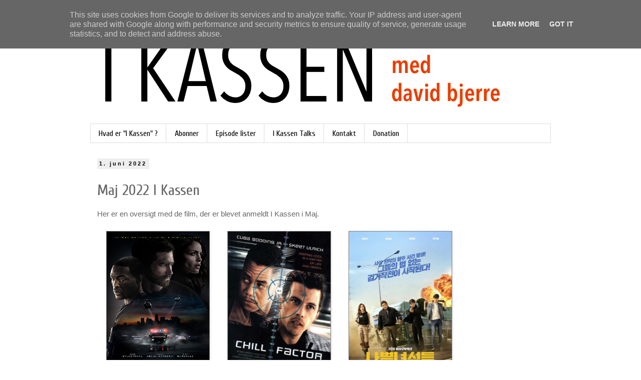

--- FILE ---
content_type: text/html; charset=UTF-8
request_url: https://www.ikassenshow.dk/2022/06/maj-2022-i-kassen.html
body_size: 20964
content:
<!DOCTYPE html>
<html class='v2' dir='ltr' lang='da' xmlns='http://www.w3.org/1999/xhtml' xmlns:b='http://www.google.com/2005/gml/b' xmlns:data='http://www.google.com/2005/gml/data' xmlns:expr='http://www.google.com/2005/gml/expr'>
<head>
<link href='https://www.blogger.com/static/v1/widgets/335934321-css_bundle_v2.css' rel='stylesheet' type='text/css'/>
<meta content='width=1100' name='viewport'/>
<meta content='text/html; charset=UTF-8' http-equiv='Content-Type'/>
<meta content='blogger' name='generator'/>
<link href='https://www.ikassenshow.dk/favicon.ico' rel='icon' type='image/x-icon'/>
<link href='https://www.ikassenshow.dk/2022/06/maj-2022-i-kassen.html' rel='canonical'/>
<link rel="alternate" type="application/atom+xml" title="I Kassen med David Bjerre - Atom" href="https://www.ikassenshow.dk/feeds/posts/default" />
<link rel="alternate" type="application/rss+xml" title="I Kassen med David Bjerre - RSS" href="https://www.ikassenshow.dk/feeds/posts/default?alt=rss" />
<link rel="service.post" type="application/atom+xml" title="I Kassen med David Bjerre - Atom" href="https://www.blogger.com/feeds/4195383646952193500/posts/default" />

<link rel="alternate" type="application/atom+xml" title="I Kassen med David Bjerre - Atom" href="https://www.ikassenshow.dk/feeds/526898680738198191/comments/default" />
<!--Can't find substitution for tag [blog.ieCssRetrofitLinks]-->
<link href='https://blogger.googleusercontent.com/img/b/R29vZ2xl/AVvXsEjZk6d_Kralkq8leqx8ocmy8s-Flaj69ZEdQHCA6CdhUXdDMqG6x0jsWcOAuQBD5RzIlcgRL9898EGAhG4DNQOwhDW9Acr5wJWfsGtCVX_cyksyr5bol1yfopS1JJzWNdzxZaTBMkAH3UNLKhy0z5KWnVzb25ey7qOP8UNHmGTmKa8R0ho-TGVIe1Ok/w405-h640/ambulance2022_poster.jpg' rel='image_src'/>
<meta content='https://www.ikassenshow.dk/2022/06/maj-2022-i-kassen.html' property='og:url'/>
<meta content='Maj 2022 I Kassen' property='og:title'/>
<meta content='Her er en oversigt med de film, der er blevet anmeldt I Kassen i Maj.                         ' property='og:description'/>
<meta content='https://blogger.googleusercontent.com/img/b/R29vZ2xl/AVvXsEjZk6d_Kralkq8leqx8ocmy8s-Flaj69ZEdQHCA6CdhUXdDMqG6x0jsWcOAuQBD5RzIlcgRL9898EGAhG4DNQOwhDW9Acr5wJWfsGtCVX_cyksyr5bol1yfopS1JJzWNdzxZaTBMkAH3UNLKhy0z5KWnVzb25ey7qOP8UNHmGTmKa8R0ho-TGVIe1Ok/w1200-h630-p-k-no-nu/ambulance2022_poster.jpg' property='og:image'/>
<title>I Kassen med David Bjerre: Maj 2022 I Kassen</title>
<style type='text/css'>@font-face{font-family:'Cuprum';font-style:normal;font-weight:400;font-display:swap;src:url(//fonts.gstatic.com/s/cuprum/v29/dg45_pLmvrkcOkBnKsOzXyGWTBcmg-X6VjbYJxYmknQHEMmm.woff2)format('woff2');unicode-range:U+0460-052F,U+1C80-1C8A,U+20B4,U+2DE0-2DFF,U+A640-A69F,U+FE2E-FE2F;}@font-face{font-family:'Cuprum';font-style:normal;font-weight:400;font-display:swap;src:url(//fonts.gstatic.com/s/cuprum/v29/dg45_pLmvrkcOkBnKsOzXyGWTBcmg-X6Vj_YJxYmknQHEMmm.woff2)format('woff2');unicode-range:U+0301,U+0400-045F,U+0490-0491,U+04B0-04B1,U+2116;}@font-face{font-family:'Cuprum';font-style:normal;font-weight:400;font-display:swap;src:url(//fonts.gstatic.com/s/cuprum/v29/dg45_pLmvrkcOkBnKsOzXyGWTBcmg-X6VjTYJxYmknQHEMmm.woff2)format('woff2');unicode-range:U+0102-0103,U+0110-0111,U+0128-0129,U+0168-0169,U+01A0-01A1,U+01AF-01B0,U+0300-0301,U+0303-0304,U+0308-0309,U+0323,U+0329,U+1EA0-1EF9,U+20AB;}@font-face{font-family:'Cuprum';font-style:normal;font-weight:400;font-display:swap;src:url(//fonts.gstatic.com/s/cuprum/v29/dg45_pLmvrkcOkBnKsOzXyGWTBcmg-X6VjXYJxYmknQHEMmm.woff2)format('woff2');unicode-range:U+0100-02BA,U+02BD-02C5,U+02C7-02CC,U+02CE-02D7,U+02DD-02FF,U+0304,U+0308,U+0329,U+1D00-1DBF,U+1E00-1E9F,U+1EF2-1EFF,U+2020,U+20A0-20AB,U+20AD-20C0,U+2113,U+2C60-2C7F,U+A720-A7FF;}@font-face{font-family:'Cuprum';font-style:normal;font-weight:400;font-display:swap;src:url(//fonts.gstatic.com/s/cuprum/v29/dg45_pLmvrkcOkBnKsOzXyGWTBcmg-X6VjvYJxYmknQHEA.woff2)format('woff2');unicode-range:U+0000-00FF,U+0131,U+0152-0153,U+02BB-02BC,U+02C6,U+02DA,U+02DC,U+0304,U+0308,U+0329,U+2000-206F,U+20AC,U+2122,U+2191,U+2193,U+2212,U+2215,U+FEFF,U+FFFD;}</style>
<style id='page-skin-1' type='text/css'><!--
/*
-----------------------------------------------
Blogger Template Style
Name:     Simple
Designer: Blogger
URL:      www.blogger.com
----------------------------------------------- */
/* Variable definitions
====================
<Variable name="keycolor" description="Main Color" type="color" default="#66bbdd"/>
<Group description="Page Text" selector="body">
<Variable name="body.font" description="Font" type="font"
default="normal normal 12px Arial, Tahoma, Helvetica, FreeSans, sans-serif"/>
<Variable name="body.text.color" description="Text Color" type="color" default="#222222"/>
</Group>
<Group description="Backgrounds" selector=".body-fauxcolumns-outer">
<Variable name="body.background.color" description="Outer Background" type="color" default="#66bbdd"/>
<Variable name="content.background.color" description="Main Background" type="color" default="#ffffff"/>
<Variable name="header.background.color" description="Header Background" type="color" default="transparent"/>
</Group>
<Group description="Links" selector=".main-outer">
<Variable name="link.color" description="Link Color" type="color" default="#2288bb"/>
<Variable name="link.visited.color" description="Visited Color" type="color" default="#888888"/>
<Variable name="link.hover.color" description="Hover Color" type="color" default="#33aaff"/>
</Group>
<Group description="Blog Title" selector=".header h1">
<Variable name="header.font" description="Font" type="font"
default="normal normal 60px Arial, Tahoma, Helvetica, FreeSans, sans-serif"/>
<Variable name="header.text.color" description="Title Color" type="color" default="#3399bb" />
</Group>
<Group description="Blog Description" selector=".header .description">
<Variable name="description.text.color" description="Description Color" type="color"
default="#777777" />
</Group>
<Group description="Tabs Text" selector=".tabs-inner .widget li a">
<Variable name="tabs.font" description="Font" type="font"
default="normal normal 14px Arial, Tahoma, Helvetica, FreeSans, sans-serif"/>
<Variable name="tabs.text.color" description="Text Color" type="color" default="#999999"/>
<Variable name="tabs.selected.text.color" description="Selected Color" type="color" default="#000000"/>
</Group>
<Group description="Tabs Background" selector=".tabs-outer .PageList">
<Variable name="tabs.background.color" description="Background Color" type="color" default="#f5f5f5"/>
<Variable name="tabs.selected.background.color" description="Selected Color" type="color" default="#eeeeee"/>
</Group>
<Group description="Post Title" selector="h3.post-title, .comments h4">
<Variable name="post.title.font" description="Font" type="font"
default="normal normal 22px Arial, Tahoma, Helvetica, FreeSans, sans-serif"/>
</Group>
<Group description="Date Header" selector=".date-header">
<Variable name="date.header.color" description="Text Color" type="color"
default="#666666"/>
<Variable name="date.header.background.color" description="Background Color" type="color"
default="transparent"/>
<Variable name="date.header.font" description="Text Font" type="font"
default="normal bold 11px Arial, Tahoma, Helvetica, FreeSans, sans-serif"/>
<Variable name="date.header.padding" description="Date Header Padding" type="string" default="inherit"/>
<Variable name="date.header.letterspacing" description="Date Header Letter Spacing" type="string" default="inherit"/>
<Variable name="date.header.margin" description="Date Header Margin" type="string" default="inherit"/>
</Group>
<Group description="Post Footer" selector=".post-footer">
<Variable name="post.footer.text.color" description="Text Color" type="color" default="#666666"/>
<Variable name="post.footer.background.color" description="Background Color" type="color"
default="#f9f9f9"/>
<Variable name="post.footer.border.color" description="Shadow Color" type="color" default="#eeeeee"/>
</Group>
<Group description="Gadgets" selector="h2">
<Variable name="widget.title.font" description="Title Font" type="font"
default="normal bold 11px Arial, Tahoma, Helvetica, FreeSans, sans-serif"/>
<Variable name="widget.title.text.color" description="Title Color" type="color" default="#000000"/>
<Variable name="widget.alternate.text.color" description="Alternate Color" type="color" default="#999999"/>
</Group>
<Group description="Images" selector=".main-inner">
<Variable name="image.background.color" description="Background Color" type="color" default="#ffffff"/>
<Variable name="image.border.color" description="Border Color" type="color" default="#eeeeee"/>
<Variable name="image.text.color" description="Caption Text Color" type="color" default="#666666"/>
</Group>
<Group description="Accents" selector=".content-inner">
<Variable name="body.rule.color" description="Separator Line Color" type="color" default="#eeeeee"/>
<Variable name="tabs.border.color" description="Tabs Border Color" type="color" default="transparent"/>
</Group>
<Variable name="body.background" description="Body Background" type="background"
color="#ffffff" default="$(color) none repeat scroll top left"/>
<Variable name="body.background.override" description="Body Background Override" type="string" default=""/>
<Variable name="body.background.gradient.cap" description="Body Gradient Cap" type="url"
default="url(https://resources.blogblog.com/blogblog/data/1kt/simple/gradients_light.png)"/>
<Variable name="body.background.gradient.tile" description="Body Gradient Tile" type="url"
default="url(https://resources.blogblog.com/blogblog/data/1kt/simple/body_gradient_tile_light.png)"/>
<Variable name="content.background.color.selector" description="Content Background Color Selector" type="string" default=".content-inner"/>
<Variable name="content.padding" description="Content Padding" type="length" default="10px" min="0" max="100px"/>
<Variable name="content.padding.horizontal" description="Content Horizontal Padding" type="length" default="10px" min="0" max="100px"/>
<Variable name="content.shadow.spread" description="Content Shadow Spread" type="length" default="40px" min="0" max="100px"/>
<Variable name="content.shadow.spread.webkit" description="Content Shadow Spread (WebKit)" type="length" default="5px" min="0" max="100px"/>
<Variable name="content.shadow.spread.ie" description="Content Shadow Spread (IE)" type="length" default="10px" min="0" max="100px"/>
<Variable name="main.border.width" description="Main Border Width" type="length" default="0" min="0" max="10px"/>
<Variable name="header.background.gradient" description="Header Gradient" type="url" default="none"/>
<Variable name="header.shadow.offset.left" description="Header Shadow Offset Left" type="length" default="-1px" min="-50px" max="50px"/>
<Variable name="header.shadow.offset.top" description="Header Shadow Offset Top" type="length" default="-1px" min="-50px" max="50px"/>
<Variable name="header.shadow.spread" description="Header Shadow Spread" type="length" default="1px" min="0" max="100px"/>
<Variable name="header.padding" description="Header Padding" type="length" default="30px" min="0" max="100px"/>
<Variable name="header.border.size" description="Header Border Size" type="length" default="1px" min="0" max="10px"/>
<Variable name="header.bottom.border.size" description="Header Bottom Border Size" type="length" default="1px" min="0" max="10px"/>
<Variable name="header.border.horizontalsize" description="Header Horizontal Border Size" type="length" default="0" min="0" max="10px"/>
<Variable name="description.text.size" description="Description Text Size" type="string" default="140%"/>
<Variable name="tabs.margin.top" description="Tabs Margin Top" type="length" default="0" min="0" max="100px"/>
<Variable name="tabs.margin.side" description="Tabs Side Margin" type="length" default="30px" min="0" max="100px"/>
<Variable name="tabs.background.gradient" description="Tabs Background Gradient" type="url"
default="url(https://resources.blogblog.com/blogblog/data/1kt/simple/gradients_light.png)"/>
<Variable name="tabs.border.width" description="Tabs Border Width" type="length" default="1px" min="0" max="10px"/>
<Variable name="tabs.bevel.border.width" description="Tabs Bevel Border Width" type="length" default="1px" min="0" max="10px"/>
<Variable name="post.margin.bottom" description="Post Bottom Margin" type="length" default="25px" min="0" max="100px"/>
<Variable name="image.border.small.size" description="Image Border Small Size" type="length" default="2px" min="0" max="10px"/>
<Variable name="image.border.large.size" description="Image Border Large Size" type="length" default="5px" min="0" max="10px"/>
<Variable name="page.width.selector" description="Page Width Selector" type="string" default=".region-inner"/>
<Variable name="page.width" description="Page Width" type="string" default="auto"/>
<Variable name="main.section.margin" description="Main Section Margin" type="length" default="15px" min="0" max="100px"/>
<Variable name="main.padding" description="Main Padding" type="length" default="15px" min="0" max="100px"/>
<Variable name="main.padding.top" description="Main Padding Top" type="length" default="30px" min="0" max="100px"/>
<Variable name="main.padding.bottom" description="Main Padding Bottom" type="length" default="30px" min="0" max="100px"/>
<Variable name="paging.background"
color="#ffffff"
description="Background of blog paging area" type="background"
default="transparent none no-repeat scroll top center"/>
<Variable name="footer.bevel" description="Bevel border length of footer" type="length" default="0" min="0" max="10px"/>
<Variable name="mobile.background.overlay" description="Mobile Background Overlay" type="string"
default="transparent none repeat scroll top left"/>
<Variable name="mobile.background.size" description="Mobile Background Size" type="string" default="auto"/>
<Variable name="mobile.button.color" description="Mobile Button Color" type="color" default="#ffffff" />
<Variable name="startSide" description="Side where text starts in blog language" type="automatic" default="left"/>
<Variable name="endSide" description="Side where text ends in blog language" type="automatic" default="right"/>
*/
/* Content
----------------------------------------------- */
body {
font: normal normal 14px 'Trebuchet MS', Trebuchet, Verdana, sans-serif;
color: #666666;
background: #ffffff none repeat scroll top left;
padding: 0 0 0 0;
}
html body .region-inner {
min-width: 0;
max-width: 100%;
width: auto;
}
h2 {
font-size: 22px;
}
a:link {
text-decoration:none;
color: #000000;
}
a:visited {
text-decoration:none;
color: #000000;
}
a:hover {
text-decoration:underline;
color: #ff0000;
}
.body-fauxcolumn-outer .fauxcolumn-inner {
background: transparent none repeat scroll top left;
_background-image: none;
}
.body-fauxcolumn-outer .cap-top {
position: absolute;
z-index: 1;
height: 400px;
width: 100%;
}
.body-fauxcolumn-outer .cap-top .cap-left {
width: 100%;
background: transparent none repeat-x scroll top left;
_background-image: none;
}
.content-outer {
-moz-box-shadow: 0 0 0 rgba(0, 0, 0, .15);
-webkit-box-shadow: 0 0 0 rgba(0, 0, 0, .15);
-goog-ms-box-shadow: 0 0 0 #333333;
box-shadow: 0 0 0 rgba(0, 0, 0, .15);
margin-bottom: 1px;
}
.content-inner {
padding: 10px 40px;
}
.content-inner {
background-color: #ffffff;
}
.date-header {
margin-bottom: 30px !important;
}
.status-msg-wrap {
margin-bottom: 30px !important;
}
/* Header
----------------------------------------------- */
.header-outer {
background: transparent none repeat-x scroll 0 -400px;
_background-image: none;
}
.Header h1 {
font: normal normal 40px 'Trebuchet MS',Trebuchet,Verdana,sans-serif;
color: #000000;
text-shadow: 0 0 0 rgba(0, 0, 0, .2);
}
.Header h1 a {
color: #000000;
}
.Header .description {
font-size: 18px;
color: #000000;
}
.header-inner .Header .titlewrapper {
padding: 22px 0;
}
.header-inner .Header .descriptionwrapper {
padding: 0 0;
}
/* Tabs
----------------------------------------------- */
.tabs-inner .section:first-child {
border-top: 0 solid #dddddd;
}
.tabs-inner .section:first-child ul {
margin-top: -1px;
border-top: 1px solid #dddddd;
border-left: 1px solid #dddddd;
border-right: 1px solid #dddddd;
}
.tabs-inner .widget ul {
background: transparent none repeat-x scroll 0 -800px;
_background-image: none;
border-bottom: 1px solid #dddddd;
margin-top: 0;
margin-left: -30px;
margin-right: -30px;
}
.tabs-inner .widget li a {
display: inline-block;
padding: .6em 1em;
font: normal normal 16px Cuprum;
color: #000000;
border-left: 1px solid #ffffff;
border-right: 1px solid #dddddd;
}
.tabs-inner .widget li:first-child a {
border-left: none;
}
.tabs-inner .widget li.selected a, .tabs-inner .widget li a:hover {
color: #000000;
background-color: #eeeeee;
text-decoration: none;
}
/* Columns
----------------------------------------------- */
.main-outer {
border-top: 0 solid transparent;
}
.fauxcolumn-left-outer .fauxcolumn-inner {
border-right: 1px solid transparent;
}
.fauxcolumn-right-outer .fauxcolumn-inner {
border-left: 1px solid transparent;
}
/* Headings
----------------------------------------------- */
div.widget > h2,
div.widget h2.title {
margin: 0 0 1em 0;
font: normal normal 24px Cuprum;
color: #000000;
}
/* Widgets
----------------------------------------------- */
.widget .zippy {
color: #999999;
text-shadow: 2px 2px 1px rgba(0, 0, 0, .1);
}
.widget .popular-posts ul {
list-style: none;
}
/* Posts
----------------------------------------------- */
h2.date-header {
font: normal bold 11px Arial, Tahoma, Helvetica, FreeSans, sans-serif;
margin: 0 0 1.25em 0;
}
.date-header span {
background-color: #eeeeee;
color: #000000;
padding: 0.4em;
letter-spacing: 3px;
margin: inherit;
}
.main-inner {
padding-top: 35px;
padding-bottom: 65px;
}
.main-inner .column-center-inner {
padding: 0 0;
}
.main-inner .column-center-inner .section {
margin: 0 1em;
}
.post {
margin: 0 0 45px 0;
}
h3.post-title, .comments h4 {
font: normal normal 30px Cuprum;
margin: 0;
}
.post-body {
font-size: 110%;
line-height: 1.4;
position: relative;
}
.post-body img, .post-body .tr-caption-container, .Profile img, .Image img,
.BlogList .item-thumbnail img {
padding: 2px;
background: #ffffff;
border: 1px solid #eeeeee;
-moz-box-shadow: 1px 1px 5px rgba(0, 0, 0, .1);
-webkit-box-shadow: 1px 1px 5px rgba(0, 0, 0, .1);
box-shadow: 1px 1px 5px rgba(0, 0, 0, .1);
}
.post-body img, .post-body .tr-caption-container {
padding: 5px;
}
.post-body .tr-caption-container {
color: #666666;
}
.post-body .tr-caption-container img {
padding: 0;
background: transparent;
border: none;
-moz-box-shadow: 0 0 0 rgba(0, 0, 0, .1);
-webkit-box-shadow: 0 0 0 rgba(0, 0, 0, .1);
box-shadow: 0 0 0 rgba(0, 0, 0, .1);
}
.post-header {
margin: 0 0 1.5em;
line-height: 1.6;
font-size: 90%;
}
.post-footer {
margin: 20px -2px 0;
padding: 5px 10px;
color: #000000;
background-color: #eeeeee;
border-bottom: 1px solid #eeeeee;
line-height: 1.6;
font-size: 90%;
}
#comments .comment-author {
padding-top: 1.5em;
border-top: 1px solid transparent;
background-position: 0 1.5em;
}
#comments .comment-author:first-child {
padding-top: 0;
border-top: none;
}
.avatar-image-container {
margin: .2em 0 0;
}
#comments .avatar-image-container img {
border: 1px solid #eeeeee;
}
/* frontpage
----------------------------------------------- */
#frontpage img {
border: 1px solid grey;
}
.frontpagegalleries {
margin: 5px 0px 10px 0px !important;
padding: 0 !important;
}
.frontpagegalleries ul {
list-style-type: none;
}
.frontpagegalleries li {
margin: 0 !important;
padding: 0 !important;
display: inline-block;
vertical-align: top;
line-height: 0;
}
.frontpagegalleries a {
border: 0;
margin: 0 !important;
padding: 0 !important;
}
.frontpagegalleries img {
width: 160px;
margin: 10px 10px 10px 0px !important;
padding: 0 !important;
}
/* Episode lister
----------------------------------------------- */
.listertype {
display: inline-block;
margin: 20px 0 20px 150px !important;
vertical-align: top;
}
.listertype h4 {
text-transform: uppercase;
font-weight: bold;
text-decoration: underline;
text-align: left !important;
}
.listertype ul {
list-style-type: none;
margin: 0 !important;
padding: 0 !important;
text-align: left;
}
.listertype li {
margin: 20px 0 !important;
padding: 0 !important;
}
.dellisteliste {
display: inline-block;
max-width: 450px;
vertical-align: top;
}
.dellisteliste ul {
list-style-type: none;
margin: 0 30px 0 0 !important;
padding: 0 !important;
text-align: left;
}
.dellisteliste li {
margin: 5px 0 !important;
padding: 0 !important;
}
.yearheader {
font-weight: bold;
color: black;
text-decoration: underline;
text-decoration-color: lightgrey;
margin-bottom: 5px;
letter-spacing: 0.3em;
}
/* New leadimage
----------------------------------------------- */
.leadimage {
margin: 0 0 15px 0;
padding: 0;
}
.leadimage img {
width: 100%;
border: 1px solid grey;
margin: 0;
padding: 0;
}
.entry-content > *:first-child img {
border: 1px solid grey !important;
margin: 0 !important;
padding: 0 !important;
}
/* New gallery
----------------------------------------------- */
#postgallery h4 {
clear: both !important;
}
#postgallery ul {
list-style-type: none;
margin: 30px 0 30px 0 !important;
padding: 0 !important;
}
#postgallery li {
margin: 0 !important;
padding: 0 !important;
}
.galleryimage {
float: left;
clear: none !important;
}
.galleryimage img {
width: 400px;
border: 1px solid grey;
margin: 0 20px 20px 0;
padding: 0;
}
.gallerybs {
float: left;
clear: none !important;
}
.gallerybs img {
width: 400px;
border: 1px solid grey;
margin: 0 20px 20px 0;
padding: 0;
}
.galleryposter {
margin: 0 auto;
text-align: center;
}
.galleryposter img {
border: 1px solid grey;
margin: 0 0 20px 0;
padding: 0;
}
h4 ~ .separator img {
border: 1px solid black;
margin: 0 20px 0;
padding: 0;
}
/* Month page
----------------------------------------------- */
#monthview ul {
list-style-type: none;
}
#monthview img {
width: 250px;
height: 370px;
border: 1px solid grey;
margin: 10px 10px 10px 0px !important;
padding: 0 !important;
}
#monthview li {
margin: 0 !important;
padding: 0 !important;
display: inline-block;
vertical-align: top;
line-height: 0;
}
/* Comments
----------------------------------------------- */
.comments .comments-content .icon.blog-author {
background-repeat: no-repeat;
background-image: url([data-uri]);
}
.comments .comments-content .loadmore a {
border-top: 1px solid #999999;
border-bottom: 1px solid #999999;
}
.comments .comment-thread.inline-thread {
background-color: #eeeeee;
}
.comments .continue {
border-top: 2px solid #999999;
}
/* Accents
---------------------------------------------- */
.section-columns td.columns-cell {
border-left: 1px solid transparent;
}
.blog-pager {
background: transparent url(//www.blogblog.com/1kt/simple/paging_dot.png) repeat-x scroll top center;
}
.blog-pager-older-link, .home-link,
.blog-pager-newer-link {
background-color: #ffffff;
padding: 5px;
}
.footer-outer {
xxxborder-top: 1px dashed #bbbbbb;
}
/* Mobile
----------------------------------------------- */
body.mobile  {
background-size: auto;
}
.mobile .body-fauxcolumn-outer {
background: transparent none repeat scroll top left;
}
.mobile .body-fauxcolumn-outer .cap-top {
background-size: 100% auto;
}
.mobile .content-outer {
-webkit-box-shadow: 0 0 3px rgba(0, 0, 0, .15);
box-shadow: 0 0 3px rgba(0, 0, 0, .15);
}
.mobile .tabs-inner .widget ul {
margin-left: 0;
margin-right: 0;
}
.mobile .post {
margin: 0;
}
.mobile .main-inner .column-center-inner .section {
margin: 0;
}
.mobile .date-header span {
padding: 0.1em 10px;
margin: 0 -10px;
}
.mobile h3.post-title {
margin: 0;
}
.mobile .blog-pager {
background: transparent none no-repeat scroll top center;
}
.mobile .footer-outer {
border-top: none;
}
.mobile .main-inner, .mobile .footer-inner {
background-color: #ffffff;
}
.mobile-index-contents {
color: #666666;
}
.mobile-link-button {
background-color: #000000;
}
.mobile-link-button a:link, .mobile-link-button a:visited {
color: #ffffff;
}
.mobile .tabs-inner .section:first-child {
border-top: none;
}
.mobile .tabs-inner .PageList .widget-content {
background-color: #eeeeee;
color: #000000;
border-top: 1px solid #dddddd;
border-bottom: 1px solid #dddddd;
}
.mobile .tabs-inner .PageList .widget-content .pagelist-arrow {
border-left: 1px solid #dddddd;
}
.date-header {
font-size: 12px;
}
.gallery {
list-style-type: none;
display: inline;
}
--></style>
<style id='template-skin-1' type='text/css'><!--
body {
min-width: 1000px;
}
.content-outer, .content-fauxcolumn-outer, .region-inner {
min-width: 1000px;
max-width: 1000px;
_width: 1000px;
}
.main-inner .columns {
padding-left: 0px;
padding-right: 0px;
}
.main-inner .fauxcolumn-center-outer {
left: 0px;
right: 0px;
/* IE6 does not respect left and right together */
_width: expression(this.parentNode.offsetWidth -
parseInt("0px") -
parseInt("0px") + 'px');
}
.main-inner .fauxcolumn-left-outer {
width: 0px;
}
.main-inner .fauxcolumn-right-outer {
width: 0px;
}
.main-inner .column-left-outer {
width: 0px;
right: 100%;
margin-left: -0px;
}
.main-inner .column-right-outer {
width: 0px;
margin-right: -0px;
}
#layout {
min-width: 0;
}
#layout .content-outer {
min-width: 0;
width: 800px;
}
#layout .region-inner {
min-width: 0;
width: auto;
}
body#layout div.add_widget {
padding: 8px;
}
body#layout div.add_widget a {
margin-left: 32px;
}
--></style>
<link href='https://www.blogger.com/dyn-css/authorization.css?targetBlogID=4195383646952193500&amp;zx=3fe9aeff-d797-45b6-91b2-128b6bc18eba' media='none' onload='if(media!=&#39;all&#39;)media=&#39;all&#39;' rel='stylesheet'/><noscript><link href='https://www.blogger.com/dyn-css/authorization.css?targetBlogID=4195383646952193500&amp;zx=3fe9aeff-d797-45b6-91b2-128b6bc18eba' rel='stylesheet'/></noscript>
<meta name='google-adsense-platform-account' content='ca-host-pub-1556223355139109'/>
<meta name='google-adsense-platform-domain' content='blogspot.com'/>

<script type="text/javascript" language="javascript">
  // Supply ads personalization default for EEA readers
  // See https://www.blogger.com/go/adspersonalization
  adsbygoogle = window.adsbygoogle || [];
  if (typeof adsbygoogle.requestNonPersonalizedAds === 'undefined') {
    adsbygoogle.requestNonPersonalizedAds = 1;
  }
</script>


</head>
<body class='loading'>
<div class='navbar section' id='navbar' name='Navigationslinje'><div class='widget Navbar' data-version='1' id='Navbar1'><script type="text/javascript">
    function setAttributeOnload(object, attribute, val) {
      if(window.addEventListener) {
        window.addEventListener('load',
          function(){ object[attribute] = val; }, false);
      } else {
        window.attachEvent('onload', function(){ object[attribute] = val; });
      }
    }
  </script>
<div id="navbar-iframe-container"></div>
<script type="text/javascript" src="https://apis.google.com/js/platform.js"></script>
<script type="text/javascript">
      gapi.load("gapi.iframes:gapi.iframes.style.bubble", function() {
        if (gapi.iframes && gapi.iframes.getContext) {
          gapi.iframes.getContext().openChild({
              url: 'https://www.blogger.com/navbar/4195383646952193500?po\x3d526898680738198191\x26origin\x3dhttps://www.ikassenshow.dk',
              where: document.getElementById("navbar-iframe-container"),
              id: "navbar-iframe"
          });
        }
      });
    </script><script type="text/javascript">
(function() {
var script = document.createElement('script');
script.type = 'text/javascript';
script.src = '//pagead2.googlesyndication.com/pagead/js/google_top_exp.js';
var head = document.getElementsByTagName('head')[0];
if (head) {
head.appendChild(script);
}})();
</script>
</div></div>
<div class='body-fauxcolumns'>
<div class='fauxcolumn-outer body-fauxcolumn-outer'>
<div class='cap-top'>
<div class='cap-left'></div>
<div class='cap-right'></div>
</div>
<div class='fauxborder-left'>
<div class='fauxborder-right'></div>
<div class='fauxcolumn-inner'>
</div>
</div>
<div class='cap-bottom'>
<div class='cap-left'></div>
<div class='cap-right'></div>
</div>
</div>
</div>
<div class='content'>
<div class='content-fauxcolumns'>
<div class='fauxcolumn-outer content-fauxcolumn-outer'>
<div class='cap-top'>
<div class='cap-left'></div>
<div class='cap-right'></div>
</div>
<div class='fauxborder-left'>
<div class='fauxborder-right'></div>
<div class='fauxcolumn-inner'>
</div>
</div>
<div class='cap-bottom'>
<div class='cap-left'></div>
<div class='cap-right'></div>
</div>
</div>
</div>
<div class='content-outer'>
<div class='content-cap-top cap-top'>
<div class='cap-left'></div>
<div class='cap-right'></div>
</div>
<div class='fauxborder-left content-fauxborder-left'>
<div class='fauxborder-right content-fauxborder-right'></div>
<div class='content-inner'>
<header>
<div class='header-outer'>
<div class='header-cap-top cap-top'>
<div class='cap-left'></div>
<div class='cap-right'></div>
</div>
<div class='fauxborder-left header-fauxborder-left'>
<div class='fauxborder-right header-fauxborder-right'></div>
<div class='region-inner header-inner'>
<div class='header section' id='header' name='Overskrift'><div class='widget Header' data-version='1' id='Header1'>
<div id='header-inner'>
<a href='https://www.ikassenshow.dk/' style='display: block'>
<img alt='I Kassen med David Bjerre' height='208px; ' id='Header1_headerimg' src='https://blogger.googleusercontent.com/img/b/R29vZ2xl/AVvXsEiAIRcLMl2ZCZzLMrP4QIbLoCQKWay4DRZ6-b1vUuZZ_sQeEo4km4EzweSSqHUT0Yi_3-WHL7Upc9qdpBSkIF1DEX8Hh21UZZlSvX2dMDMQYiGNgctey4SPPlY9hi8F_bqdrKcwksm9DWA/s1070/ikassen_header.png' style='display: block' width='930px; '/>
</a>
</div>
</div></div>
</div>
</div>
<div class='header-cap-bottom cap-bottom'>
<div class='cap-left'></div>
<div class='cap-right'></div>
</div>
</div>
</header>
<div class='tabs-outer'>
<div class='tabs-cap-top cap-top'>
<div class='cap-left'></div>
<div class='cap-right'></div>
</div>
<div class='fauxborder-left tabs-fauxborder-left'>
<div class='fauxborder-right tabs-fauxborder-right'></div>
<div class='region-inner tabs-inner'>
<div class='tabs section' id='crosscol' name='Felt over alle kolonner'><div class='widget PageList' data-version='1' id='PageList1'>
<h2>Pages</h2>
<div class='widget-content'>
<ul>
<li>
<a href='http://ikassen.blogspot.com/p/om-showet.html'>Hvad er "I Kassen" ?</a>
</li>
<li>
<a href='http://www.ikassenshow.dk/p/abooner.html'>Abonner</a>
</li>
<li>
<a href='https://www.ikassenshow.dk/p/episode-lister.html'>Episode lister</a>
</li>
<li>
<a href='http://www.ikassenshow.dk/p/i-kassen-talks.html'>I Kassen Talks</a>
</li>
<li>
<a href='http://ikassen.blogspot.com/p/kontak.html'>Kontakt</a>
</li>
<li>
<a href='http://www.ikassenshow.dk/p/donation.html'>Donation</a>
</li>
</ul>
<div class='clear'></div>
</div>
</div></div>
<div class='tabs no-items section' id='crosscol-overflow' name='Cross-Column 2'></div>
</div>
</div>
<div class='tabs-cap-bottom cap-bottom'>
<div class='cap-left'></div>
<div class='cap-right'></div>
</div>
</div>
<div class='main-outer'>
<div class='main-cap-top cap-top'>
<div class='cap-left'></div>
<div class='cap-right'></div>
</div>
<div class='fauxborder-left main-fauxborder-left'>
<div class='fauxborder-right main-fauxborder-right'></div>
<div class='region-inner main-inner'>
<div class='columns fauxcolumns'>
<div class='fauxcolumn-outer fauxcolumn-center-outer'>
<div class='cap-top'>
<div class='cap-left'></div>
<div class='cap-right'></div>
</div>
<div class='fauxborder-left'>
<div class='fauxborder-right'></div>
<div class='fauxcolumn-inner'>
</div>
</div>
<div class='cap-bottom'>
<div class='cap-left'></div>
<div class='cap-right'></div>
</div>
</div>
<div class='fauxcolumn-outer fauxcolumn-left-outer'>
<div class='cap-top'>
<div class='cap-left'></div>
<div class='cap-right'></div>
</div>
<div class='fauxborder-left'>
<div class='fauxborder-right'></div>
<div class='fauxcolumn-inner'>
</div>
</div>
<div class='cap-bottom'>
<div class='cap-left'></div>
<div class='cap-right'></div>
</div>
</div>
<div class='fauxcolumn-outer fauxcolumn-right-outer'>
<div class='cap-top'>
<div class='cap-left'></div>
<div class='cap-right'></div>
</div>
<div class='fauxborder-left'>
<div class='fauxborder-right'></div>
<div class='fauxcolumn-inner'>
</div>
</div>
<div class='cap-bottom'>
<div class='cap-left'></div>
<div class='cap-right'></div>
</div>
</div>
<!-- corrects IE6 width calculation -->
<div class='columns-inner'>
<div class='column-center-outer'>
<div class='column-center-inner'>
<div class='main section' id='main' name='Hovedsektion'><div class='widget Blog' data-version='1' id='Blog1'>
<div class='blog-posts hfeed'>

          <div class="date-outer">
        
<h2 class='date-header'><span>1. juni 2022</span></h2>

          <div class="date-posts">
        
<div class='post-outer'>
<div class='post hentry uncustomized-post-template' itemprop='blogPost' itemscope='itemscope' itemtype='http://schema.org/BlogPosting'>
<meta content='https://blogger.googleusercontent.com/img/b/R29vZ2xl/AVvXsEjZk6d_Kralkq8leqx8ocmy8s-Flaj69ZEdQHCA6CdhUXdDMqG6x0jsWcOAuQBD5RzIlcgRL9898EGAhG4DNQOwhDW9Acr5wJWfsGtCVX_cyksyr5bol1yfopS1JJzWNdzxZaTBMkAH3UNLKhy0z5KWnVzb25ey7qOP8UNHmGTmKa8R0ho-TGVIe1Ok/w405-h640/ambulance2022_poster.jpg' itemprop='image_url'/>
<meta content='4195383646952193500' itemprop='blogId'/>
<meta content='526898680738198191' itemprop='postId'/>
<a name='526898680738198191'></a>
<h3 class='post-title entry-title' itemprop='name'>
Maj 2022 I Kassen
</h3>
<div class='post-header'>
<div class='post-header-line-1'></div>
</div>
<div class='post-body entry-content' id='post-body-526898680738198191' itemprop='description articleBody'>
Her er en oversigt med de film, der er blevet anmeldt I Kassen i Maj. 

<table><tbody>
<tr><td><br />
<div class="separator" style="clear: both;"><a href="http://www.ikassenshow.dk/2022/05/i-kassen-854-ambulance-2022.html" style="margin-left: 1em;  margin-right: 1em;"><img height="300" src="https://blogger.googleusercontent.com/img/b/R29vZ2xl/AVvXsEjZk6d_Kralkq8leqx8ocmy8s-Flaj69ZEdQHCA6CdhUXdDMqG6x0jsWcOAuQBD5RzIlcgRL9898EGAhG4DNQOwhDW9Acr5wJWfsGtCVX_cyksyr5bol1yfopS1JJzWNdzxZaTBMkAH3UNLKhy0z5KWnVzb25ey7qOP8UNHmGTmKa8R0ho-TGVIe1Ok/w405-h640/ambulance2022_poster.jpg" width="205"/></a></div>
</td><td><br />
<div class="separator" style="clear: both;"><a href="http://www.ikassenshow.dk/2022/05/i-kassen-855-chill-factor-1999.html" style="margin-left: 1em;  margin-right: 1em;"><img height="300" src="https://blogger.googleusercontent.com/img/b/R29vZ2xl/AVvXsEgxIj5zEvgDGow_f3wu3zrPuFdlKp9JLA7zcOotKDUHqLTUAZbMjsbIXAggVXYtj42UUVf4t2Y8CxKSSnpn_wEbKfIA2JCpaiPTGstH3AzmxsWmwhYvSgv6gNQcdyHZcT9dDVxgVDftNOeQW-KPK2xN0a7RWCC4Oqad7EplBmzYIX1kZq7m_gLpCRW3/w461-h640/chillfactor_poster.jpg" width="205"/></a></div>
</td><td><br />
<div class="separator" style="clear: both;"><a href="http://www.ikassenshow.dk/2022/05/i-kassen-856-bad-guys-reign-of-chaos.html" style="margin-left: 1em;  margin-right: 1em;"><img height="300" src="https://blogger.googleusercontent.com/img/b/R29vZ2xl/AVvXsEjvEqKh5lY5Ky2c6ioZ9sWM_T-DdW7ec5aVBSVj7K7plDkWTwEisdyFij7JFF7OESZ47xxE9YjzLQYh2FeB42MCQ8NzeRof0zqU82kpd17_-HI_5HSJLUB45NN3NQih-I0Dmemmf_OJdUPoEup1KBu3EUCMyuJCtJy1lnoCB8FckgboyXR4Ol7Wj29e/w446-h640/badguys2019_poster.jpg" width="205"/></a></div>
</td></tr>
<tr><td><br />
<div class="separator" style="clear: both;"><a href="http://www.ikassenshow.dk/2022/05/i-kassen-857-uncharted-2022.html" style="margin-left: 1em;  margin-right: 1em;"><img height="300" src="https://blogger.googleusercontent.com/img/b/R29vZ2xl/AVvXsEhAheTbHTAaMQhXwKZ0b_rqYsAp9vmODyaJJab2eUw3by6ZQDIiX4k9blNMXKl6Q-UZi8l8G421iAkfOybOjUV6VZzmKHX70053YBEFvSFaajhZoM86q57yqUlL5ycPs_xrkrvbsyWmuci11b559OCnLmPhshYH6lMovY75jkczUDx3yFFOdo2BYfyG/w432-h640/uncharted_poster.jpg" width="205"/></a></div>
</td><td><br />
<div class="separator" style="clear: both;"><a href="http://www.ikassenshow.dk/2022/05/i-kassen-858-operation-mincemeat-2021.html" style="margin-left: 1em;  margin-right: 1em;"><img height="300" src="https://blogger.googleusercontent.com/img/b/R29vZ2xl/AVvXsEjKW4zhjl5hCTfZ_-9XoBTF7DtGjIA8clF4ztoH5C6aZyAgUW_Jtdx8OYFpoTFQ_s1XyNN8bgYvmGTGMCSpy6BLuu6kYEkFHkSsBZAtCTfs_rS6CFC2TK44AYHmMqpPT2V-9BWRE4wDtmK1qqSYBEO0cCpsvo5tqJXogH7wQJnvB3WWK4Us0HAuc1al/w432-h640/operationmincemeat_poster.jpg" width="205"/></a></div>
</td><td><br />
<div class="separator" style="clear: both;"><a href="http://www.ikassenshow.dk/2022/05/i-kassen-859-no-escape-1994.html" style="margin-left: 1em;  margin-right: 1em;"><img height="300" src="https://blogger.googleusercontent.com/img/b/R29vZ2xl/AVvXsEho8KMgARCTfaBxSH7k6DGfyrtOF_9GNiUxrxeaK-OnEFT5QkA9xxL4TC8tc98wbHnyo423cQNgoKb3rIEgk29F02lWGYFVgXGmuuyHmhmbtN35z5tyaW0csOicnojQIpjJ1VbAeLImv-BGnm8ArafbQld74N6iCAJUkUytodlE2rz70e-CP2pU-MmN/w430-h640/noescape1994_poster.jpg" width="205"/></a></div>
</td></tr>
<tr><td><br />
<div class="separator" style="clear: both;"><a href="http://www.ikassenshow.dk/2022/05/i-kassen-860-top-gun-1986.html" style="margin-left: 1em;  margin-right: 1em;"><img height="300" src="https://blogger.googleusercontent.com/img/b/R29vZ2xl/AVvXsEjvshtefAaPBFQqwgrNZSZ2U26DTLTNuku2wRocvusgIWhboZsl5C1akRinuPOvw6SQEAqK5-Nor-sPy5lihsXDFNRzOaYOzN1k5Ja7EHttBTb176VZ-ibIXlOZUDA8k2_MIPINFoK7iMCRYjbazwwdBoNrpcjhPrXzIzP5HFpOXvyZQP0I6BJhTRHm/w451-h640/topgun1_poster.jpg" width="205"/></a></div>
</td><td><br />
<div class="separator" style="clear: both;"><a href="http://www.ikassenshow.dk/2022/05/i-kassen-861-top-gun-maverick-2022.html" style="margin-left: 1em;  margin-right: 1em;"><img height="300" src="https://blogger.googleusercontent.com/img/b/R29vZ2xl/AVvXsEgxLYuNpZfPmU5p54MSH4DHtBsS2-OytOBXQbbcjE2KFQb9r2s0ENYLup66h7k7Y1Pgm0b1F4Gdp2QVb8e-MfbEHqPkVQWxX9Fb4NnbF09xXfpAkYNOnQyo7aFuBsBmK858ulGOmHy5gayZWucGPbvzV9vSypWwioRgp-411srRPQJdQaFCvlmRYOik/w432-h640/topgun2_poster.jpg" width="205"/></a></div>
</td><td><br />
<div class="separator" style="clear: both;"><a href="http://www.ikassenshow.dk/2022/05/i-kassen-862-point-of-origin-2002.html" style="margin-left: 1em;  margin-right: 1em;"><img height="300" src="https://blogger.googleusercontent.com/img/b/R29vZ2xl/AVvXsEh0ZaTq8LIYlf-HXpWyQdaVWLpSd8E6ssJC293lDIgtk4e2rU6NleaYN06YOjGsMHknrROKvrytsHf9vFEsgJpOgOy6mIuj9EmzCJMfhVLJzFJXb4UeiKI5laNGjd256eh_zLSel-JVGKC7qPicKC2pi0yo7D2JLxYbVImckJ0nS0YteQcgEgPPPZTf/w442-h640/pointoforigin_poster.jpg" width="205"/></a></div>
</td></tr>
</tbody></table>
<div style='clear: both;'></div>
</div>
<div class='post-footer'>
<div class='post-footer-line post-footer-line-1'>
<span class='post-author vcard'>
Af
<span class='fn' itemprop='author' itemscope='itemscope' itemtype='http://schema.org/Person'>
<meta content='https://www.blogger.com/profile/08187913093957441894' itemprop='url'/>
<a class='g-profile' href='https://www.blogger.com/profile/08187913093957441894' rel='author' title='author profile'>
<span itemprop='name'>David Bjerre</span>
</a>
</span>
</span>
<span class='post-timestamp'>
</span>
<span class='post-comment-link'>
</span>
<span class='post-icons'>
<span class='item-control blog-admin pid-1870351267'>
<a href='https://www.blogger.com/post-edit.g?blogID=4195383646952193500&postID=526898680738198191&from=pencil' title='Rediger opslag'>
<img alt='' class='icon-action' height='18' src='https://resources.blogblog.com/img/icon18_edit_allbkg.gif' width='18'/>
</a>
</span>
</span>
<div class='post-share-buttons goog-inline-block'>
</div>
</div>
<div class='post-footer-line post-footer-line-2'>
<span class='post-labels'>
Kategorier:
<a href='https://www.ikassenshow.dk/search/label/M%C3%A5nedsoversigt' rel='tag'>Månedsoversigt</a>
</span>
</div>
<div class='post-footer-line post-footer-line-3'>
<span class='post-location'>
</span>
</div>
</div>
</div>
<div class='comments' id='comments'>
<a name='comments'></a>
</div>
</div>

        </div></div>
      
</div>
<div class='blog-pager' id='blog-pager'>
<span id='blog-pager-newer-link'>
<a class='blog-pager-newer-link' href='https://www.ikassenshow.dk/2022/06/i-kassen-863-burning-bright-2010.html' id='Blog1_blog-pager-newer-link' title='Nyere opslag'>Nyere opslag</a>
</span>
<span id='blog-pager-older-link'>
<a class='blog-pager-older-link' href='https://www.ikassenshow.dk/2022/05/i-kassen-862-point-of-origin-2002.html' id='Blog1_blog-pager-older-link' title='Ældre opslag'>Ældre opslag</a>
</span>
<a class='home-link' href='https://www.ikassenshow.dk/'>Start</a>
</div>
<div class='clear'></div>
<div class='post-feeds'>
</div>
</div></div>
</div>
</div>
<div class='column-left-outer'>
<div class='column-left-inner'>
<aside>
</aside>
</div>
</div>
<div class='column-right-outer'>
<div class='column-right-inner'>
<aside>
</aside>
</div>
</div>
</div>
<div style='clear: both'></div>
<!-- columns -->
</div>
<!-- main -->
</div>
</div>
<div class='main-cap-bottom cap-bottom'>
<div class='cap-left'></div>
<div class='cap-right'></div>
</div>
</div>
<footer>
<div class='footer-outer'>
<div class='footer-cap-top cap-top'>
<div class='cap-left'></div>
<div class='cap-right'></div>
</div>
<div class='fauxborder-left footer-fauxborder-left'>
<div class='fauxborder-right footer-fauxborder-right'></div>
<div class='region-inner footer-inner'>
<div class='foot no-items section' id='footer-1'></div>
<table border='0' cellpadding='0' cellspacing='0' class='section-columns columns-3'>
<tbody>
<tr>
<td class='first columns-cell'>
<div class='foot section' id='footer-2-1'><div class='widget BlogArchive' data-version='1' id='BlogArchive1'>
<h2>Arkiv</h2>
<div class='widget-content'>
<div id='ArchiveList'>
<div id='BlogArchive1_ArchiveList'>
<ul class='hierarchy'>
<li class='archivedate collapsed'>
<a class='toggle' href='javascript:void(0)'>
<span class='zippy'>

        &#9658;&#160;
      
</span>
</a>
<a class='post-count-link' href='https://www.ikassenshow.dk/2026/'>
2026
</a>
<span class='post-count' dir='ltr'>(6)</span>
<ul class='hierarchy'>
<li class='archivedate collapsed'>
<a class='toggle' href='javascript:void(0)'>
<span class='zippy'>

        &#9658;&#160;
      
</span>
</a>
<a class='post-count-link' href='https://www.ikassenshow.dk/2026/01/'>
januar
</a>
<span class='post-count' dir='ltr'>(6)</span>
</li>
</ul>
</li>
</ul>
<ul class='hierarchy'>
<li class='archivedate collapsed'>
<a class='toggle' href='javascript:void(0)'>
<span class='zippy'>

        &#9658;&#160;
      
</span>
</a>
<a class='post-count-link' href='https://www.ikassenshow.dk/2025/'>
2025
</a>
<span class='post-count' dir='ltr'>(116)</span>
<ul class='hierarchy'>
<li class='archivedate collapsed'>
<a class='toggle' href='javascript:void(0)'>
<span class='zippy'>

        &#9658;&#160;
      
</span>
</a>
<a class='post-count-link' href='https://www.ikassenshow.dk/2025/12/'>
december
</a>
<span class='post-count' dir='ltr'>(10)</span>
</li>
</ul>
<ul class='hierarchy'>
<li class='archivedate collapsed'>
<a class='toggle' href='javascript:void(0)'>
<span class='zippy'>

        &#9658;&#160;
      
</span>
</a>
<a class='post-count-link' href='https://www.ikassenshow.dk/2025/11/'>
november
</a>
<span class='post-count' dir='ltr'>(10)</span>
</li>
</ul>
<ul class='hierarchy'>
<li class='archivedate collapsed'>
<a class='toggle' href='javascript:void(0)'>
<span class='zippy'>

        &#9658;&#160;
      
</span>
</a>
<a class='post-count-link' href='https://www.ikassenshow.dk/2025/10/'>
oktober
</a>
<span class='post-count' dir='ltr'>(9)</span>
</li>
</ul>
<ul class='hierarchy'>
<li class='archivedate collapsed'>
<a class='toggle' href='javascript:void(0)'>
<span class='zippy'>

        &#9658;&#160;
      
</span>
</a>
<a class='post-count-link' href='https://www.ikassenshow.dk/2025/09/'>
september
</a>
<span class='post-count' dir='ltr'>(10)</span>
</li>
</ul>
<ul class='hierarchy'>
<li class='archivedate collapsed'>
<a class='toggle' href='javascript:void(0)'>
<span class='zippy'>

        &#9658;&#160;
      
</span>
</a>
<a class='post-count-link' href='https://www.ikassenshow.dk/2025/08/'>
august
</a>
<span class='post-count' dir='ltr'>(10)</span>
</li>
</ul>
<ul class='hierarchy'>
<li class='archivedate collapsed'>
<a class='toggle' href='javascript:void(0)'>
<span class='zippy'>

        &#9658;&#160;
      
</span>
</a>
<a class='post-count-link' href='https://www.ikassenshow.dk/2025/07/'>
juli
</a>
<span class='post-count' dir='ltr'>(10)</span>
</li>
</ul>
<ul class='hierarchy'>
<li class='archivedate collapsed'>
<a class='toggle' href='javascript:void(0)'>
<span class='zippy'>

        &#9658;&#160;
      
</span>
</a>
<a class='post-count-link' href='https://www.ikassenshow.dk/2025/06/'>
juni
</a>
<span class='post-count' dir='ltr'>(10)</span>
</li>
</ul>
<ul class='hierarchy'>
<li class='archivedate collapsed'>
<a class='toggle' href='javascript:void(0)'>
<span class='zippy'>

        &#9658;&#160;
      
</span>
</a>
<a class='post-count-link' href='https://www.ikassenshow.dk/2025/05/'>
maj
</a>
<span class='post-count' dir='ltr'>(10)</span>
</li>
</ul>
<ul class='hierarchy'>
<li class='archivedate collapsed'>
<a class='toggle' href='javascript:void(0)'>
<span class='zippy'>

        &#9658;&#160;
      
</span>
</a>
<a class='post-count-link' href='https://www.ikassenshow.dk/2025/04/'>
april
</a>
<span class='post-count' dir='ltr'>(8)</span>
</li>
</ul>
<ul class='hierarchy'>
<li class='archivedate collapsed'>
<a class='toggle' href='javascript:void(0)'>
<span class='zippy'>

        &#9658;&#160;
      
</span>
</a>
<a class='post-count-link' href='https://www.ikassenshow.dk/2025/03/'>
marts
</a>
<span class='post-count' dir='ltr'>(11)</span>
</li>
</ul>
<ul class='hierarchy'>
<li class='archivedate collapsed'>
<a class='toggle' href='javascript:void(0)'>
<span class='zippy'>

        &#9658;&#160;
      
</span>
</a>
<a class='post-count-link' href='https://www.ikassenshow.dk/2025/02/'>
februar
</a>
<span class='post-count' dir='ltr'>(9)</span>
</li>
</ul>
<ul class='hierarchy'>
<li class='archivedate collapsed'>
<a class='toggle' href='javascript:void(0)'>
<span class='zippy'>

        &#9658;&#160;
      
</span>
</a>
<a class='post-count-link' href='https://www.ikassenshow.dk/2025/01/'>
januar
</a>
<span class='post-count' dir='ltr'>(9)</span>
</li>
</ul>
</li>
</ul>
<ul class='hierarchy'>
<li class='archivedate collapsed'>
<a class='toggle' href='javascript:void(0)'>
<span class='zippy'>

        &#9658;&#160;
      
</span>
</a>
<a class='post-count-link' href='https://www.ikassenshow.dk/2024/'>
2024
</a>
<span class='post-count' dir='ltr'>(118)</span>
<ul class='hierarchy'>
<li class='archivedate collapsed'>
<a class='toggle' href='javascript:void(0)'>
<span class='zippy'>

        &#9658;&#160;
      
</span>
</a>
<a class='post-count-link' href='https://www.ikassenshow.dk/2024/12/'>
december
</a>
<span class='post-count' dir='ltr'>(11)</span>
</li>
</ul>
<ul class='hierarchy'>
<li class='archivedate collapsed'>
<a class='toggle' href='javascript:void(0)'>
<span class='zippy'>

        &#9658;&#160;
      
</span>
</a>
<a class='post-count-link' href='https://www.ikassenshow.dk/2024/11/'>
november
</a>
<span class='post-count' dir='ltr'>(8)</span>
</li>
</ul>
<ul class='hierarchy'>
<li class='archivedate collapsed'>
<a class='toggle' href='javascript:void(0)'>
<span class='zippy'>

        &#9658;&#160;
      
</span>
</a>
<a class='post-count-link' href='https://www.ikassenshow.dk/2024/10/'>
oktober
</a>
<span class='post-count' dir='ltr'>(10)</span>
</li>
</ul>
<ul class='hierarchy'>
<li class='archivedate collapsed'>
<a class='toggle' href='javascript:void(0)'>
<span class='zippy'>

        &#9658;&#160;
      
</span>
</a>
<a class='post-count-link' href='https://www.ikassenshow.dk/2024/09/'>
september
</a>
<span class='post-count' dir='ltr'>(10)</span>
</li>
</ul>
<ul class='hierarchy'>
<li class='archivedate collapsed'>
<a class='toggle' href='javascript:void(0)'>
<span class='zippy'>

        &#9658;&#160;
      
</span>
</a>
<a class='post-count-link' href='https://www.ikassenshow.dk/2024/08/'>
august
</a>
<span class='post-count' dir='ltr'>(9)</span>
</li>
</ul>
<ul class='hierarchy'>
<li class='archivedate collapsed'>
<a class='toggle' href='javascript:void(0)'>
<span class='zippy'>

        &#9658;&#160;
      
</span>
</a>
<a class='post-count-link' href='https://www.ikassenshow.dk/2024/07/'>
juli
</a>
<span class='post-count' dir='ltr'>(10)</span>
</li>
</ul>
<ul class='hierarchy'>
<li class='archivedate collapsed'>
<a class='toggle' href='javascript:void(0)'>
<span class='zippy'>

        &#9658;&#160;
      
</span>
</a>
<a class='post-count-link' href='https://www.ikassenshow.dk/2024/06/'>
juni
</a>
<span class='post-count' dir='ltr'>(10)</span>
</li>
</ul>
<ul class='hierarchy'>
<li class='archivedate collapsed'>
<a class='toggle' href='javascript:void(0)'>
<span class='zippy'>

        &#9658;&#160;
      
</span>
</a>
<a class='post-count-link' href='https://www.ikassenshow.dk/2024/05/'>
maj
</a>
<span class='post-count' dir='ltr'>(10)</span>
</li>
</ul>
<ul class='hierarchy'>
<li class='archivedate collapsed'>
<a class='toggle' href='javascript:void(0)'>
<span class='zippy'>

        &#9658;&#160;
      
</span>
</a>
<a class='post-count-link' href='https://www.ikassenshow.dk/2024/04/'>
april
</a>
<span class='post-count' dir='ltr'>(11)</span>
</li>
</ul>
<ul class='hierarchy'>
<li class='archivedate collapsed'>
<a class='toggle' href='javascript:void(0)'>
<span class='zippy'>

        &#9658;&#160;
      
</span>
</a>
<a class='post-count-link' href='https://www.ikassenshow.dk/2024/03/'>
marts
</a>
<span class='post-count' dir='ltr'>(11)</span>
</li>
</ul>
<ul class='hierarchy'>
<li class='archivedate collapsed'>
<a class='toggle' href='javascript:void(0)'>
<span class='zippy'>

        &#9658;&#160;
      
</span>
</a>
<a class='post-count-link' href='https://www.ikassenshow.dk/2024/02/'>
februar
</a>
<span class='post-count' dir='ltr'>(9)</span>
</li>
</ul>
<ul class='hierarchy'>
<li class='archivedate collapsed'>
<a class='toggle' href='javascript:void(0)'>
<span class='zippy'>

        &#9658;&#160;
      
</span>
</a>
<a class='post-count-link' href='https://www.ikassenshow.dk/2024/01/'>
januar
</a>
<span class='post-count' dir='ltr'>(9)</span>
</li>
</ul>
</li>
</ul>
<ul class='hierarchy'>
<li class='archivedate collapsed'>
<a class='toggle' href='javascript:void(0)'>
<span class='zippy'>

        &#9658;&#160;
      
</span>
</a>
<a class='post-count-link' href='https://www.ikassenshow.dk/2023/'>
2023
</a>
<span class='post-count' dir='ltr'>(116)</span>
<ul class='hierarchy'>
<li class='archivedate collapsed'>
<a class='toggle' href='javascript:void(0)'>
<span class='zippy'>

        &#9658;&#160;
      
</span>
</a>
<a class='post-count-link' href='https://www.ikassenshow.dk/2023/12/'>
december
</a>
<span class='post-count' dir='ltr'>(10)</span>
</li>
</ul>
<ul class='hierarchy'>
<li class='archivedate collapsed'>
<a class='toggle' href='javascript:void(0)'>
<span class='zippy'>

        &#9658;&#160;
      
</span>
</a>
<a class='post-count-link' href='https://www.ikassenshow.dk/2023/11/'>
november
</a>
<span class='post-count' dir='ltr'>(9)</span>
</li>
</ul>
<ul class='hierarchy'>
<li class='archivedate collapsed'>
<a class='toggle' href='javascript:void(0)'>
<span class='zippy'>

        &#9658;&#160;
      
</span>
</a>
<a class='post-count-link' href='https://www.ikassenshow.dk/2023/10/'>
oktober
</a>
<span class='post-count' dir='ltr'>(9)</span>
</li>
</ul>
<ul class='hierarchy'>
<li class='archivedate collapsed'>
<a class='toggle' href='javascript:void(0)'>
<span class='zippy'>

        &#9658;&#160;
      
</span>
</a>
<a class='post-count-link' href='https://www.ikassenshow.dk/2023/09/'>
september
</a>
<span class='post-count' dir='ltr'>(9)</span>
</li>
</ul>
<ul class='hierarchy'>
<li class='archivedate collapsed'>
<a class='toggle' href='javascript:void(0)'>
<span class='zippy'>

        &#9658;&#160;
      
</span>
</a>
<a class='post-count-link' href='https://www.ikassenshow.dk/2023/08/'>
august
</a>
<span class='post-count' dir='ltr'>(13)</span>
</li>
</ul>
<ul class='hierarchy'>
<li class='archivedate collapsed'>
<a class='toggle' href='javascript:void(0)'>
<span class='zippy'>

        &#9658;&#160;
      
</span>
</a>
<a class='post-count-link' href='https://www.ikassenshow.dk/2023/07/'>
juli
</a>
<span class='post-count' dir='ltr'>(7)</span>
</li>
</ul>
<ul class='hierarchy'>
<li class='archivedate collapsed'>
<a class='toggle' href='javascript:void(0)'>
<span class='zippy'>

        &#9658;&#160;
      
</span>
</a>
<a class='post-count-link' href='https://www.ikassenshow.dk/2023/06/'>
juni
</a>
<span class='post-count' dir='ltr'>(9)</span>
</li>
</ul>
<ul class='hierarchy'>
<li class='archivedate collapsed'>
<a class='toggle' href='javascript:void(0)'>
<span class='zippy'>

        &#9658;&#160;
      
</span>
</a>
<a class='post-count-link' href='https://www.ikassenshow.dk/2023/05/'>
maj
</a>
<span class='post-count' dir='ltr'>(10)</span>
</li>
</ul>
<ul class='hierarchy'>
<li class='archivedate collapsed'>
<a class='toggle' href='javascript:void(0)'>
<span class='zippy'>

        &#9658;&#160;
      
</span>
</a>
<a class='post-count-link' href='https://www.ikassenshow.dk/2023/04/'>
april
</a>
<span class='post-count' dir='ltr'>(9)</span>
</li>
</ul>
<ul class='hierarchy'>
<li class='archivedate collapsed'>
<a class='toggle' href='javascript:void(0)'>
<span class='zippy'>

        &#9658;&#160;
      
</span>
</a>
<a class='post-count-link' href='https://www.ikassenshow.dk/2023/03/'>
marts
</a>
<span class='post-count' dir='ltr'>(10)</span>
</li>
</ul>
<ul class='hierarchy'>
<li class='archivedate collapsed'>
<a class='toggle' href='javascript:void(0)'>
<span class='zippy'>

        &#9658;&#160;
      
</span>
</a>
<a class='post-count-link' href='https://www.ikassenshow.dk/2023/02/'>
februar
</a>
<span class='post-count' dir='ltr'>(9)</span>
</li>
</ul>
<ul class='hierarchy'>
<li class='archivedate collapsed'>
<a class='toggle' href='javascript:void(0)'>
<span class='zippy'>

        &#9658;&#160;
      
</span>
</a>
<a class='post-count-link' href='https://www.ikassenshow.dk/2023/01/'>
januar
</a>
<span class='post-count' dir='ltr'>(12)</span>
</li>
</ul>
</li>
</ul>
<ul class='hierarchy'>
<li class='archivedate expanded'>
<a class='toggle' href='javascript:void(0)'>
<span class='zippy toggle-open'>

        &#9660;&#160;
      
</span>
</a>
<a class='post-count-link' href='https://www.ikassenshow.dk/2022/'>
2022
</a>
<span class='post-count' dir='ltr'>(119)</span>
<ul class='hierarchy'>
<li class='archivedate collapsed'>
<a class='toggle' href='javascript:void(0)'>
<span class='zippy'>

        &#9658;&#160;
      
</span>
</a>
<a class='post-count-link' href='https://www.ikassenshow.dk/2022/12/'>
december
</a>
<span class='post-count' dir='ltr'>(10)</span>
</li>
</ul>
<ul class='hierarchy'>
<li class='archivedate collapsed'>
<a class='toggle' href='javascript:void(0)'>
<span class='zippy'>

        &#9658;&#160;
      
</span>
</a>
<a class='post-count-link' href='https://www.ikassenshow.dk/2022/11/'>
november
</a>
<span class='post-count' dir='ltr'>(11)</span>
</li>
</ul>
<ul class='hierarchy'>
<li class='archivedate collapsed'>
<a class='toggle' href='javascript:void(0)'>
<span class='zippy'>

        &#9658;&#160;
      
</span>
</a>
<a class='post-count-link' href='https://www.ikassenshow.dk/2022/10/'>
oktober
</a>
<span class='post-count' dir='ltr'>(9)</span>
</li>
</ul>
<ul class='hierarchy'>
<li class='archivedate collapsed'>
<a class='toggle' href='javascript:void(0)'>
<span class='zippy'>

        &#9658;&#160;
      
</span>
</a>
<a class='post-count-link' href='https://www.ikassenshow.dk/2022/09/'>
september
</a>
<span class='post-count' dir='ltr'>(10)</span>
</li>
</ul>
<ul class='hierarchy'>
<li class='archivedate collapsed'>
<a class='toggle' href='javascript:void(0)'>
<span class='zippy'>

        &#9658;&#160;
      
</span>
</a>
<a class='post-count-link' href='https://www.ikassenshow.dk/2022/08/'>
august
</a>
<span class='post-count' dir='ltr'>(12)</span>
</li>
</ul>
<ul class='hierarchy'>
<li class='archivedate collapsed'>
<a class='toggle' href='javascript:void(0)'>
<span class='zippy'>

        &#9658;&#160;
      
</span>
</a>
<a class='post-count-link' href='https://www.ikassenshow.dk/2022/07/'>
juli
</a>
<span class='post-count' dir='ltr'>(8)</span>
</li>
</ul>
<ul class='hierarchy'>
<li class='archivedate expanded'>
<a class='toggle' href='javascript:void(0)'>
<span class='zippy toggle-open'>

        &#9660;&#160;
      
</span>
</a>
<a class='post-count-link' href='https://www.ikassenshow.dk/2022/06/'>
juni
</a>
<span class='post-count' dir='ltr'>(8)</span>
<ul class='posts'>
<li><a href='https://www.ikassenshow.dk/2022/06/i-kassen-869-tag-2015.html'>I Kassen #869: Tag (2015)</a></li>
<li><a href='https://www.ikassenshow.dk/2022/06/i-kassen-868-infinite-storm-2022.html'>I Kassen #868: Infinite Storm (2022)</a></li>
<li><a href='https://www.ikassenshow.dk/2022/06/i-kassen-867-omerta-612-2021.html'>I Kassen #867: Omerta 6/12 (2021)</a></li>
<li><a href='https://www.ikassenshow.dk/2022/06/i-kassen-866-prisoner-x-2016.html'>I Kassen #866: Prisoner X (2016)</a></li>
<li><a href='https://www.ikassenshow.dk/2022/06/i-kassen-865-shadow-conspiracy-1997.html'>I Kassen #865: Shadow Conspiracy (1997)</a></li>
<li><a href='https://www.ikassenshow.dk/2022/06/i-kassen-864-interceptor-2022.html'>I Kassen #864: Interceptor (2022)</a></li>
<li><a href='https://www.ikassenshow.dk/2022/06/i-kassen-863-burning-bright-2010.html'>I Kassen #863: Burning Bright (2010)</a></li>
<li><a href='https://www.ikassenshow.dk/2022/06/maj-2022-i-kassen.html'>Maj 2022 I Kassen</a></li>
</ul>
</li>
</ul>
<ul class='hierarchy'>
<li class='archivedate collapsed'>
<a class='toggle' href='javascript:void(0)'>
<span class='zippy'>

        &#9658;&#160;
      
</span>
</a>
<a class='post-count-link' href='https://www.ikassenshow.dk/2022/05/'>
maj
</a>
<span class='post-count' dir='ltr'>(9)</span>
</li>
</ul>
<ul class='hierarchy'>
<li class='archivedate collapsed'>
<a class='toggle' href='javascript:void(0)'>
<span class='zippy'>

        &#9658;&#160;
      
</span>
</a>
<a class='post-count-link' href='https://www.ikassenshow.dk/2022/04/'>
april
</a>
<span class='post-count' dir='ltr'>(11)</span>
</li>
</ul>
<ul class='hierarchy'>
<li class='archivedate collapsed'>
<a class='toggle' href='javascript:void(0)'>
<span class='zippy'>

        &#9658;&#160;
      
</span>
</a>
<a class='post-count-link' href='https://www.ikassenshow.dk/2022/03/'>
marts
</a>
<span class='post-count' dir='ltr'>(11)</span>
</li>
</ul>
<ul class='hierarchy'>
<li class='archivedate collapsed'>
<a class='toggle' href='javascript:void(0)'>
<span class='zippy'>

        &#9658;&#160;
      
</span>
</a>
<a class='post-count-link' href='https://www.ikassenshow.dk/2022/02/'>
februar
</a>
<span class='post-count' dir='ltr'>(10)</span>
</li>
</ul>
<ul class='hierarchy'>
<li class='archivedate collapsed'>
<a class='toggle' href='javascript:void(0)'>
<span class='zippy'>

        &#9658;&#160;
      
</span>
</a>
<a class='post-count-link' href='https://www.ikassenshow.dk/2022/01/'>
januar
</a>
<span class='post-count' dir='ltr'>(10)</span>
</li>
</ul>
</li>
</ul>
<ul class='hierarchy'>
<li class='archivedate collapsed'>
<a class='toggle' href='javascript:void(0)'>
<span class='zippy'>

        &#9658;&#160;
      
</span>
</a>
<a class='post-count-link' href='https://www.ikassenshow.dk/2021/'>
2021
</a>
<span class='post-count' dir='ltr'>(143)</span>
<ul class='hierarchy'>
<li class='archivedate collapsed'>
<a class='toggle' href='javascript:void(0)'>
<span class='zippy'>

        &#9658;&#160;
      
</span>
</a>
<a class='post-count-link' href='https://www.ikassenshow.dk/2021/12/'>
december
</a>
<span class='post-count' dir='ltr'>(12)</span>
</li>
</ul>
<ul class='hierarchy'>
<li class='archivedate collapsed'>
<a class='toggle' href='javascript:void(0)'>
<span class='zippy'>

        &#9658;&#160;
      
</span>
</a>
<a class='post-count-link' href='https://www.ikassenshow.dk/2021/11/'>
november
</a>
<span class='post-count' dir='ltr'>(13)</span>
</li>
</ul>
<ul class='hierarchy'>
<li class='archivedate collapsed'>
<a class='toggle' href='javascript:void(0)'>
<span class='zippy'>

        &#9658;&#160;
      
</span>
</a>
<a class='post-count-link' href='https://www.ikassenshow.dk/2021/10/'>
oktober
</a>
<span class='post-count' dir='ltr'>(12)</span>
</li>
</ul>
<ul class='hierarchy'>
<li class='archivedate collapsed'>
<a class='toggle' href='javascript:void(0)'>
<span class='zippy'>

        &#9658;&#160;
      
</span>
</a>
<a class='post-count-link' href='https://www.ikassenshow.dk/2021/09/'>
september
</a>
<span class='post-count' dir='ltr'>(11)</span>
</li>
</ul>
<ul class='hierarchy'>
<li class='archivedate collapsed'>
<a class='toggle' href='javascript:void(0)'>
<span class='zippy'>

        &#9658;&#160;
      
</span>
</a>
<a class='post-count-link' href='https://www.ikassenshow.dk/2021/08/'>
august
</a>
<span class='post-count' dir='ltr'>(11)</span>
</li>
</ul>
<ul class='hierarchy'>
<li class='archivedate collapsed'>
<a class='toggle' href='javascript:void(0)'>
<span class='zippy'>

        &#9658;&#160;
      
</span>
</a>
<a class='post-count-link' href='https://www.ikassenshow.dk/2021/07/'>
juli
</a>
<span class='post-count' dir='ltr'>(9)</span>
</li>
</ul>
<ul class='hierarchy'>
<li class='archivedate collapsed'>
<a class='toggle' href='javascript:void(0)'>
<span class='zippy'>

        &#9658;&#160;
      
</span>
</a>
<a class='post-count-link' href='https://www.ikassenshow.dk/2021/06/'>
juni
</a>
<span class='post-count' dir='ltr'>(11)</span>
</li>
</ul>
<ul class='hierarchy'>
<li class='archivedate collapsed'>
<a class='toggle' href='javascript:void(0)'>
<span class='zippy'>

        &#9658;&#160;
      
</span>
</a>
<a class='post-count-link' href='https://www.ikassenshow.dk/2021/05/'>
maj
</a>
<span class='post-count' dir='ltr'>(12)</span>
</li>
</ul>
<ul class='hierarchy'>
<li class='archivedate collapsed'>
<a class='toggle' href='javascript:void(0)'>
<span class='zippy'>

        &#9658;&#160;
      
</span>
</a>
<a class='post-count-link' href='https://www.ikassenshow.dk/2021/04/'>
april
</a>
<span class='post-count' dir='ltr'>(10)</span>
</li>
</ul>
<ul class='hierarchy'>
<li class='archivedate collapsed'>
<a class='toggle' href='javascript:void(0)'>
<span class='zippy'>

        &#9658;&#160;
      
</span>
</a>
<a class='post-count-link' href='https://www.ikassenshow.dk/2021/03/'>
marts
</a>
<span class='post-count' dir='ltr'>(17)</span>
</li>
</ul>
<ul class='hierarchy'>
<li class='archivedate collapsed'>
<a class='toggle' href='javascript:void(0)'>
<span class='zippy'>

        &#9658;&#160;
      
</span>
</a>
<a class='post-count-link' href='https://www.ikassenshow.dk/2021/02/'>
februar
</a>
<span class='post-count' dir='ltr'>(12)</span>
</li>
</ul>
<ul class='hierarchy'>
<li class='archivedate collapsed'>
<a class='toggle' href='javascript:void(0)'>
<span class='zippy'>

        &#9658;&#160;
      
</span>
</a>
<a class='post-count-link' href='https://www.ikassenshow.dk/2021/01/'>
januar
</a>
<span class='post-count' dir='ltr'>(13)</span>
</li>
</ul>
</li>
</ul>
<ul class='hierarchy'>
<li class='archivedate collapsed'>
<a class='toggle' href='javascript:void(0)'>
<span class='zippy'>

        &#9658;&#160;
      
</span>
</a>
<a class='post-count-link' href='https://www.ikassenshow.dk/2020/'>
2020
</a>
<span class='post-count' dir='ltr'>(134)</span>
<ul class='hierarchy'>
<li class='archivedate collapsed'>
<a class='toggle' href='javascript:void(0)'>
<span class='zippy'>

        &#9658;&#160;
      
</span>
</a>
<a class='post-count-link' href='https://www.ikassenshow.dk/2020/12/'>
december
</a>
<span class='post-count' dir='ltr'>(16)</span>
</li>
</ul>
<ul class='hierarchy'>
<li class='archivedate collapsed'>
<a class='toggle' href='javascript:void(0)'>
<span class='zippy'>

        &#9658;&#160;
      
</span>
</a>
<a class='post-count-link' href='https://www.ikassenshow.dk/2020/11/'>
november
</a>
<span class='post-count' dir='ltr'>(13)</span>
</li>
</ul>
<ul class='hierarchy'>
<li class='archivedate collapsed'>
<a class='toggle' href='javascript:void(0)'>
<span class='zippy'>

        &#9658;&#160;
      
</span>
</a>
<a class='post-count-link' href='https://www.ikassenshow.dk/2020/10/'>
oktober
</a>
<span class='post-count' dir='ltr'>(10)</span>
</li>
</ul>
<ul class='hierarchy'>
<li class='archivedate collapsed'>
<a class='toggle' href='javascript:void(0)'>
<span class='zippy'>

        &#9658;&#160;
      
</span>
</a>
<a class='post-count-link' href='https://www.ikassenshow.dk/2020/09/'>
september
</a>
<span class='post-count' dir='ltr'>(10)</span>
</li>
</ul>
<ul class='hierarchy'>
<li class='archivedate collapsed'>
<a class='toggle' href='javascript:void(0)'>
<span class='zippy'>

        &#9658;&#160;
      
</span>
</a>
<a class='post-count-link' href='https://www.ikassenshow.dk/2020/08/'>
august
</a>
<span class='post-count' dir='ltr'>(12)</span>
</li>
</ul>
<ul class='hierarchy'>
<li class='archivedate collapsed'>
<a class='toggle' href='javascript:void(0)'>
<span class='zippy'>

        &#9658;&#160;
      
</span>
</a>
<a class='post-count-link' href='https://www.ikassenshow.dk/2020/07/'>
juli
</a>
<span class='post-count' dir='ltr'>(10)</span>
</li>
</ul>
<ul class='hierarchy'>
<li class='archivedate collapsed'>
<a class='toggle' href='javascript:void(0)'>
<span class='zippy'>

        &#9658;&#160;
      
</span>
</a>
<a class='post-count-link' href='https://www.ikassenshow.dk/2020/06/'>
juni
</a>
<span class='post-count' dir='ltr'>(12)</span>
</li>
</ul>
<ul class='hierarchy'>
<li class='archivedate collapsed'>
<a class='toggle' href='javascript:void(0)'>
<span class='zippy'>

        &#9658;&#160;
      
</span>
</a>
<a class='post-count-link' href='https://www.ikassenshow.dk/2020/05/'>
maj
</a>
<span class='post-count' dir='ltr'>(12)</span>
</li>
</ul>
<ul class='hierarchy'>
<li class='archivedate collapsed'>
<a class='toggle' href='javascript:void(0)'>
<span class='zippy'>

        &#9658;&#160;
      
</span>
</a>
<a class='post-count-link' href='https://www.ikassenshow.dk/2020/04/'>
april
</a>
<span class='post-count' dir='ltr'>(13)</span>
</li>
</ul>
<ul class='hierarchy'>
<li class='archivedate collapsed'>
<a class='toggle' href='javascript:void(0)'>
<span class='zippy'>

        &#9658;&#160;
      
</span>
</a>
<a class='post-count-link' href='https://www.ikassenshow.dk/2020/03/'>
marts
</a>
<span class='post-count' dir='ltr'>(10)</span>
</li>
</ul>
<ul class='hierarchy'>
<li class='archivedate collapsed'>
<a class='toggle' href='javascript:void(0)'>
<span class='zippy'>

        &#9658;&#160;
      
</span>
</a>
<a class='post-count-link' href='https://www.ikassenshow.dk/2020/02/'>
februar
</a>
<span class='post-count' dir='ltr'>(9)</span>
</li>
</ul>
<ul class='hierarchy'>
<li class='archivedate collapsed'>
<a class='toggle' href='javascript:void(0)'>
<span class='zippy'>

        &#9658;&#160;
      
</span>
</a>
<a class='post-count-link' href='https://www.ikassenshow.dk/2020/01/'>
januar
</a>
<span class='post-count' dir='ltr'>(7)</span>
</li>
</ul>
</li>
</ul>
<ul class='hierarchy'>
<li class='archivedate collapsed'>
<a class='toggle' href='javascript:void(0)'>
<span class='zippy'>

        &#9658;&#160;
      
</span>
</a>
<a class='post-count-link' href='https://www.ikassenshow.dk/2019/'>
2019
</a>
<span class='post-count' dir='ltr'>(114)</span>
<ul class='hierarchy'>
<li class='archivedate collapsed'>
<a class='toggle' href='javascript:void(0)'>
<span class='zippy'>

        &#9658;&#160;
      
</span>
</a>
<a class='post-count-link' href='https://www.ikassenshow.dk/2019/12/'>
december
</a>
<span class='post-count' dir='ltr'>(23)</span>
</li>
</ul>
<ul class='hierarchy'>
<li class='archivedate collapsed'>
<a class='toggle' href='javascript:void(0)'>
<span class='zippy'>

        &#9658;&#160;
      
</span>
</a>
<a class='post-count-link' href='https://www.ikassenshow.dk/2019/11/'>
november
</a>
<span class='post-count' dir='ltr'>(9)</span>
</li>
</ul>
<ul class='hierarchy'>
<li class='archivedate collapsed'>
<a class='toggle' href='javascript:void(0)'>
<span class='zippy'>

        &#9658;&#160;
      
</span>
</a>
<a class='post-count-link' href='https://www.ikassenshow.dk/2019/10/'>
oktober
</a>
<span class='post-count' dir='ltr'>(10)</span>
</li>
</ul>
<ul class='hierarchy'>
<li class='archivedate collapsed'>
<a class='toggle' href='javascript:void(0)'>
<span class='zippy'>

        &#9658;&#160;
      
</span>
</a>
<a class='post-count-link' href='https://www.ikassenshow.dk/2019/09/'>
september
</a>
<span class='post-count' dir='ltr'>(11)</span>
</li>
</ul>
<ul class='hierarchy'>
<li class='archivedate collapsed'>
<a class='toggle' href='javascript:void(0)'>
<span class='zippy'>

        &#9658;&#160;
      
</span>
</a>
<a class='post-count-link' href='https://www.ikassenshow.dk/2019/08/'>
august
</a>
<span class='post-count' dir='ltr'>(9)</span>
</li>
</ul>
<ul class='hierarchy'>
<li class='archivedate collapsed'>
<a class='toggle' href='javascript:void(0)'>
<span class='zippy'>

        &#9658;&#160;
      
</span>
</a>
<a class='post-count-link' href='https://www.ikassenshow.dk/2019/07/'>
juli
</a>
<span class='post-count' dir='ltr'>(7)</span>
</li>
</ul>
<ul class='hierarchy'>
<li class='archivedate collapsed'>
<a class='toggle' href='javascript:void(0)'>
<span class='zippy'>

        &#9658;&#160;
      
</span>
</a>
<a class='post-count-link' href='https://www.ikassenshow.dk/2019/06/'>
juni
</a>
<span class='post-count' dir='ltr'>(7)</span>
</li>
</ul>
<ul class='hierarchy'>
<li class='archivedate collapsed'>
<a class='toggle' href='javascript:void(0)'>
<span class='zippy'>

        &#9658;&#160;
      
</span>
</a>
<a class='post-count-link' href='https://www.ikassenshow.dk/2019/05/'>
maj
</a>
<span class='post-count' dir='ltr'>(6)</span>
</li>
</ul>
<ul class='hierarchy'>
<li class='archivedate collapsed'>
<a class='toggle' href='javascript:void(0)'>
<span class='zippy'>

        &#9658;&#160;
      
</span>
</a>
<a class='post-count-link' href='https://www.ikassenshow.dk/2019/04/'>
april
</a>
<span class='post-count' dir='ltr'>(9)</span>
</li>
</ul>
<ul class='hierarchy'>
<li class='archivedate collapsed'>
<a class='toggle' href='javascript:void(0)'>
<span class='zippy'>

        &#9658;&#160;
      
</span>
</a>
<a class='post-count-link' href='https://www.ikassenshow.dk/2019/03/'>
marts
</a>
<span class='post-count' dir='ltr'>(9)</span>
</li>
</ul>
<ul class='hierarchy'>
<li class='archivedate collapsed'>
<a class='toggle' href='javascript:void(0)'>
<span class='zippy'>

        &#9658;&#160;
      
</span>
</a>
<a class='post-count-link' href='https://www.ikassenshow.dk/2019/02/'>
februar
</a>
<span class='post-count' dir='ltr'>(6)</span>
</li>
</ul>
<ul class='hierarchy'>
<li class='archivedate collapsed'>
<a class='toggle' href='javascript:void(0)'>
<span class='zippy'>

        &#9658;&#160;
      
</span>
</a>
<a class='post-count-link' href='https://www.ikassenshow.dk/2019/01/'>
januar
</a>
<span class='post-count' dir='ltr'>(8)</span>
</li>
</ul>
</li>
</ul>
<ul class='hierarchy'>
<li class='archivedate collapsed'>
<a class='toggle' href='javascript:void(0)'>
<span class='zippy'>

        &#9658;&#160;
      
</span>
</a>
<a class='post-count-link' href='https://www.ikassenshow.dk/2018/'>
2018
</a>
<span class='post-count' dir='ltr'>(109)</span>
<ul class='hierarchy'>
<li class='archivedate collapsed'>
<a class='toggle' href='javascript:void(0)'>
<span class='zippy'>

        &#9658;&#160;
      
</span>
</a>
<a class='post-count-link' href='https://www.ikassenshow.dk/2018/12/'>
december
</a>
<span class='post-count' dir='ltr'>(9)</span>
</li>
</ul>
<ul class='hierarchy'>
<li class='archivedate collapsed'>
<a class='toggle' href='javascript:void(0)'>
<span class='zippy'>

        &#9658;&#160;
      
</span>
</a>
<a class='post-count-link' href='https://www.ikassenshow.dk/2018/11/'>
november
</a>
<span class='post-count' dir='ltr'>(9)</span>
</li>
</ul>
<ul class='hierarchy'>
<li class='archivedate collapsed'>
<a class='toggle' href='javascript:void(0)'>
<span class='zippy'>

        &#9658;&#160;
      
</span>
</a>
<a class='post-count-link' href='https://www.ikassenshow.dk/2018/10/'>
oktober
</a>
<span class='post-count' dir='ltr'>(9)</span>
</li>
</ul>
<ul class='hierarchy'>
<li class='archivedate collapsed'>
<a class='toggle' href='javascript:void(0)'>
<span class='zippy'>

        &#9658;&#160;
      
</span>
</a>
<a class='post-count-link' href='https://www.ikassenshow.dk/2018/09/'>
september
</a>
<span class='post-count' dir='ltr'>(9)</span>
</li>
</ul>
<ul class='hierarchy'>
<li class='archivedate collapsed'>
<a class='toggle' href='javascript:void(0)'>
<span class='zippy'>

        &#9658;&#160;
      
</span>
</a>
<a class='post-count-link' href='https://www.ikassenshow.dk/2018/08/'>
august
</a>
<span class='post-count' dir='ltr'>(8)</span>
</li>
</ul>
<ul class='hierarchy'>
<li class='archivedate collapsed'>
<a class='toggle' href='javascript:void(0)'>
<span class='zippy'>

        &#9658;&#160;
      
</span>
</a>
<a class='post-count-link' href='https://www.ikassenshow.dk/2018/07/'>
juli
</a>
<span class='post-count' dir='ltr'>(9)</span>
</li>
</ul>
<ul class='hierarchy'>
<li class='archivedate collapsed'>
<a class='toggle' href='javascript:void(0)'>
<span class='zippy'>

        &#9658;&#160;
      
</span>
</a>
<a class='post-count-link' href='https://www.ikassenshow.dk/2018/06/'>
juni
</a>
<span class='post-count' dir='ltr'>(9)</span>
</li>
</ul>
<ul class='hierarchy'>
<li class='archivedate collapsed'>
<a class='toggle' href='javascript:void(0)'>
<span class='zippy'>

        &#9658;&#160;
      
</span>
</a>
<a class='post-count-link' href='https://www.ikassenshow.dk/2018/05/'>
maj
</a>
<span class='post-count' dir='ltr'>(10)</span>
</li>
</ul>
<ul class='hierarchy'>
<li class='archivedate collapsed'>
<a class='toggle' href='javascript:void(0)'>
<span class='zippy'>

        &#9658;&#160;
      
</span>
</a>
<a class='post-count-link' href='https://www.ikassenshow.dk/2018/04/'>
april
</a>
<span class='post-count' dir='ltr'>(9)</span>
</li>
</ul>
<ul class='hierarchy'>
<li class='archivedate collapsed'>
<a class='toggle' href='javascript:void(0)'>
<span class='zippy'>

        &#9658;&#160;
      
</span>
</a>
<a class='post-count-link' href='https://www.ikassenshow.dk/2018/03/'>
marts
</a>
<span class='post-count' dir='ltr'>(10)</span>
</li>
</ul>
<ul class='hierarchy'>
<li class='archivedate collapsed'>
<a class='toggle' href='javascript:void(0)'>
<span class='zippy'>

        &#9658;&#160;
      
</span>
</a>
<a class='post-count-link' href='https://www.ikassenshow.dk/2018/02/'>
februar
</a>
<span class='post-count' dir='ltr'>(8)</span>
</li>
</ul>
<ul class='hierarchy'>
<li class='archivedate collapsed'>
<a class='toggle' href='javascript:void(0)'>
<span class='zippy'>

        &#9658;&#160;
      
</span>
</a>
<a class='post-count-link' href='https://www.ikassenshow.dk/2018/01/'>
januar
</a>
<span class='post-count' dir='ltr'>(10)</span>
</li>
</ul>
</li>
</ul>
<ul class='hierarchy'>
<li class='archivedate collapsed'>
<a class='toggle' href='javascript:void(0)'>
<span class='zippy'>

        &#9658;&#160;
      
</span>
</a>
<a class='post-count-link' href='https://www.ikassenshow.dk/2017/'>
2017
</a>
<span class='post-count' dir='ltr'>(111)</span>
<ul class='hierarchy'>
<li class='archivedate collapsed'>
<a class='toggle' href='javascript:void(0)'>
<span class='zippy'>

        &#9658;&#160;
      
</span>
</a>
<a class='post-count-link' href='https://www.ikassenshow.dk/2017/12/'>
december
</a>
<span class='post-count' dir='ltr'>(9)</span>
</li>
</ul>
<ul class='hierarchy'>
<li class='archivedate collapsed'>
<a class='toggle' href='javascript:void(0)'>
<span class='zippy'>

        &#9658;&#160;
      
</span>
</a>
<a class='post-count-link' href='https://www.ikassenshow.dk/2017/11/'>
november
</a>
<span class='post-count' dir='ltr'>(9)</span>
</li>
</ul>
<ul class='hierarchy'>
<li class='archivedate collapsed'>
<a class='toggle' href='javascript:void(0)'>
<span class='zippy'>

        &#9658;&#160;
      
</span>
</a>
<a class='post-count-link' href='https://www.ikassenshow.dk/2017/10/'>
oktober
</a>
<span class='post-count' dir='ltr'>(9)</span>
</li>
</ul>
<ul class='hierarchy'>
<li class='archivedate collapsed'>
<a class='toggle' href='javascript:void(0)'>
<span class='zippy'>

        &#9658;&#160;
      
</span>
</a>
<a class='post-count-link' href='https://www.ikassenshow.dk/2017/09/'>
september
</a>
<span class='post-count' dir='ltr'>(9)</span>
</li>
</ul>
<ul class='hierarchy'>
<li class='archivedate collapsed'>
<a class='toggle' href='javascript:void(0)'>
<span class='zippy'>

        &#9658;&#160;
      
</span>
</a>
<a class='post-count-link' href='https://www.ikassenshow.dk/2017/08/'>
august
</a>
<span class='post-count' dir='ltr'>(10)</span>
</li>
</ul>
<ul class='hierarchy'>
<li class='archivedate collapsed'>
<a class='toggle' href='javascript:void(0)'>
<span class='zippy'>

        &#9658;&#160;
      
</span>
</a>
<a class='post-count-link' href='https://www.ikassenshow.dk/2017/07/'>
juli
</a>
<span class='post-count' dir='ltr'>(9)</span>
</li>
</ul>
<ul class='hierarchy'>
<li class='archivedate collapsed'>
<a class='toggle' href='javascript:void(0)'>
<span class='zippy'>

        &#9658;&#160;
      
</span>
</a>
<a class='post-count-link' href='https://www.ikassenshow.dk/2017/06/'>
juni
</a>
<span class='post-count' dir='ltr'>(9)</span>
</li>
</ul>
<ul class='hierarchy'>
<li class='archivedate collapsed'>
<a class='toggle' href='javascript:void(0)'>
<span class='zippy'>

        &#9658;&#160;
      
</span>
</a>
<a class='post-count-link' href='https://www.ikassenshow.dk/2017/05/'>
maj
</a>
<span class='post-count' dir='ltr'>(10)</span>
</li>
</ul>
<ul class='hierarchy'>
<li class='archivedate collapsed'>
<a class='toggle' href='javascript:void(0)'>
<span class='zippy'>

        &#9658;&#160;
      
</span>
</a>
<a class='post-count-link' href='https://www.ikassenshow.dk/2017/04/'>
april
</a>
<span class='post-count' dir='ltr'>(9)</span>
</li>
</ul>
<ul class='hierarchy'>
<li class='archivedate collapsed'>
<a class='toggle' href='javascript:void(0)'>
<span class='zippy'>

        &#9658;&#160;
      
</span>
</a>
<a class='post-count-link' href='https://www.ikassenshow.dk/2017/03/'>
marts
</a>
<span class='post-count' dir='ltr'>(10)</span>
</li>
</ul>
<ul class='hierarchy'>
<li class='archivedate collapsed'>
<a class='toggle' href='javascript:void(0)'>
<span class='zippy'>

        &#9658;&#160;
      
</span>
</a>
<a class='post-count-link' href='https://www.ikassenshow.dk/2017/02/'>
februar
</a>
<span class='post-count' dir='ltr'>(9)</span>
</li>
</ul>
<ul class='hierarchy'>
<li class='archivedate collapsed'>
<a class='toggle' href='javascript:void(0)'>
<span class='zippy'>

        &#9658;&#160;
      
</span>
</a>
<a class='post-count-link' href='https://www.ikassenshow.dk/2017/01/'>
januar
</a>
<span class='post-count' dir='ltr'>(9)</span>
</li>
</ul>
</li>
</ul>
<ul class='hierarchy'>
<li class='archivedate collapsed'>
<a class='toggle' href='javascript:void(0)'>
<span class='zippy'>

        &#9658;&#160;
      
</span>
</a>
<a class='post-count-link' href='https://www.ikassenshow.dk/2016/'>
2016
</a>
<span class='post-count' dir='ltr'>(125)</span>
<ul class='hierarchy'>
<li class='archivedate collapsed'>
<a class='toggle' href='javascript:void(0)'>
<span class='zippy'>

        &#9658;&#160;
      
</span>
</a>
<a class='post-count-link' href='https://www.ikassenshow.dk/2016/12/'>
december
</a>
<span class='post-count' dir='ltr'>(10)</span>
</li>
</ul>
<ul class='hierarchy'>
<li class='archivedate collapsed'>
<a class='toggle' href='javascript:void(0)'>
<span class='zippy'>

        &#9658;&#160;
      
</span>
</a>
<a class='post-count-link' href='https://www.ikassenshow.dk/2016/11/'>
november
</a>
<span class='post-count' dir='ltr'>(10)</span>
</li>
</ul>
<ul class='hierarchy'>
<li class='archivedate collapsed'>
<a class='toggle' href='javascript:void(0)'>
<span class='zippy'>

        &#9658;&#160;
      
</span>
</a>
<a class='post-count-link' href='https://www.ikassenshow.dk/2016/10/'>
oktober
</a>
<span class='post-count' dir='ltr'>(10)</span>
</li>
</ul>
<ul class='hierarchy'>
<li class='archivedate collapsed'>
<a class='toggle' href='javascript:void(0)'>
<span class='zippy'>

        &#9658;&#160;
      
</span>
</a>
<a class='post-count-link' href='https://www.ikassenshow.dk/2016/09/'>
september
</a>
<span class='post-count' dir='ltr'>(10)</span>
</li>
</ul>
<ul class='hierarchy'>
<li class='archivedate collapsed'>
<a class='toggle' href='javascript:void(0)'>
<span class='zippy'>

        &#9658;&#160;
      
</span>
</a>
<a class='post-count-link' href='https://www.ikassenshow.dk/2016/08/'>
august
</a>
<span class='post-count' dir='ltr'>(11)</span>
</li>
</ul>
<ul class='hierarchy'>
<li class='archivedate collapsed'>
<a class='toggle' href='javascript:void(0)'>
<span class='zippy'>

        &#9658;&#160;
      
</span>
</a>
<a class='post-count-link' href='https://www.ikassenshow.dk/2016/07/'>
juli
</a>
<span class='post-count' dir='ltr'>(10)</span>
</li>
</ul>
<ul class='hierarchy'>
<li class='archivedate collapsed'>
<a class='toggle' href='javascript:void(0)'>
<span class='zippy'>

        &#9658;&#160;
      
</span>
</a>
<a class='post-count-link' href='https://www.ikassenshow.dk/2016/06/'>
juni
</a>
<span class='post-count' dir='ltr'>(12)</span>
</li>
</ul>
<ul class='hierarchy'>
<li class='archivedate collapsed'>
<a class='toggle' href='javascript:void(0)'>
<span class='zippy'>

        &#9658;&#160;
      
</span>
</a>
<a class='post-count-link' href='https://www.ikassenshow.dk/2016/05/'>
maj
</a>
<span class='post-count' dir='ltr'>(11)</span>
</li>
</ul>
<ul class='hierarchy'>
<li class='archivedate collapsed'>
<a class='toggle' href='javascript:void(0)'>
<span class='zippy'>

        &#9658;&#160;
      
</span>
</a>
<a class='post-count-link' href='https://www.ikassenshow.dk/2016/04/'>
april
</a>
<span class='post-count' dir='ltr'>(11)</span>
</li>
</ul>
<ul class='hierarchy'>
<li class='archivedate collapsed'>
<a class='toggle' href='javascript:void(0)'>
<span class='zippy'>

        &#9658;&#160;
      
</span>
</a>
<a class='post-count-link' href='https://www.ikassenshow.dk/2016/03/'>
marts
</a>
<span class='post-count' dir='ltr'>(9)</span>
</li>
</ul>
<ul class='hierarchy'>
<li class='archivedate collapsed'>
<a class='toggle' href='javascript:void(0)'>
<span class='zippy'>

        &#9658;&#160;
      
</span>
</a>
<a class='post-count-link' href='https://www.ikassenshow.dk/2016/02/'>
februar
</a>
<span class='post-count' dir='ltr'>(10)</span>
</li>
</ul>
<ul class='hierarchy'>
<li class='archivedate collapsed'>
<a class='toggle' href='javascript:void(0)'>
<span class='zippy'>

        &#9658;&#160;
      
</span>
</a>
<a class='post-count-link' href='https://www.ikassenshow.dk/2016/01/'>
januar
</a>
<span class='post-count' dir='ltr'>(11)</span>
</li>
</ul>
</li>
</ul>
<ul class='hierarchy'>
<li class='archivedate collapsed'>
<a class='toggle' href='javascript:void(0)'>
<span class='zippy'>

        &#9658;&#160;
      
</span>
</a>
<a class='post-count-link' href='https://www.ikassenshow.dk/2015/'>
2015
</a>
<span class='post-count' dir='ltr'>(149)</span>
<ul class='hierarchy'>
<li class='archivedate collapsed'>
<a class='toggle' href='javascript:void(0)'>
<span class='zippy'>

        &#9658;&#160;
      
</span>
</a>
<a class='post-count-link' href='https://www.ikassenshow.dk/2015/12/'>
december
</a>
<span class='post-count' dir='ltr'>(12)</span>
</li>
</ul>
<ul class='hierarchy'>
<li class='archivedate collapsed'>
<a class='toggle' href='javascript:void(0)'>
<span class='zippy'>

        &#9658;&#160;
      
</span>
</a>
<a class='post-count-link' href='https://www.ikassenshow.dk/2015/11/'>
november
</a>
<span class='post-count' dir='ltr'>(11)</span>
</li>
</ul>
<ul class='hierarchy'>
<li class='archivedate collapsed'>
<a class='toggle' href='javascript:void(0)'>
<span class='zippy'>

        &#9658;&#160;
      
</span>
</a>
<a class='post-count-link' href='https://www.ikassenshow.dk/2015/10/'>
oktober
</a>
<span class='post-count' dir='ltr'>(11)</span>
</li>
</ul>
<ul class='hierarchy'>
<li class='archivedate collapsed'>
<a class='toggle' href='javascript:void(0)'>
<span class='zippy'>

        &#9658;&#160;
      
</span>
</a>
<a class='post-count-link' href='https://www.ikassenshow.dk/2015/09/'>
september
</a>
<span class='post-count' dir='ltr'>(13)</span>
</li>
</ul>
<ul class='hierarchy'>
<li class='archivedate collapsed'>
<a class='toggle' href='javascript:void(0)'>
<span class='zippy'>

        &#9658;&#160;
      
</span>
</a>
<a class='post-count-link' href='https://www.ikassenshow.dk/2015/08/'>
august
</a>
<span class='post-count' dir='ltr'>(13)</span>
</li>
</ul>
<ul class='hierarchy'>
<li class='archivedate collapsed'>
<a class='toggle' href='javascript:void(0)'>
<span class='zippy'>

        &#9658;&#160;
      
</span>
</a>
<a class='post-count-link' href='https://www.ikassenshow.dk/2015/07/'>
juli
</a>
<span class='post-count' dir='ltr'>(16)</span>
</li>
</ul>
<ul class='hierarchy'>
<li class='archivedate collapsed'>
<a class='toggle' href='javascript:void(0)'>
<span class='zippy'>

        &#9658;&#160;
      
</span>
</a>
<a class='post-count-link' href='https://www.ikassenshow.dk/2015/06/'>
juni
</a>
<span class='post-count' dir='ltr'>(12)</span>
</li>
</ul>
<ul class='hierarchy'>
<li class='archivedate collapsed'>
<a class='toggle' href='javascript:void(0)'>
<span class='zippy'>

        &#9658;&#160;
      
</span>
</a>
<a class='post-count-link' href='https://www.ikassenshow.dk/2015/05/'>
maj
</a>
<span class='post-count' dir='ltr'>(14)</span>
</li>
</ul>
<ul class='hierarchy'>
<li class='archivedate collapsed'>
<a class='toggle' href='javascript:void(0)'>
<span class='zippy'>

        &#9658;&#160;
      
</span>
</a>
<a class='post-count-link' href='https://www.ikassenshow.dk/2015/04/'>
april
</a>
<span class='post-count' dir='ltr'>(10)</span>
</li>
</ul>
<ul class='hierarchy'>
<li class='archivedate collapsed'>
<a class='toggle' href='javascript:void(0)'>
<span class='zippy'>

        &#9658;&#160;
      
</span>
</a>
<a class='post-count-link' href='https://www.ikassenshow.dk/2015/03/'>
marts
</a>
<span class='post-count' dir='ltr'>(13)</span>
</li>
</ul>
<ul class='hierarchy'>
<li class='archivedate collapsed'>
<a class='toggle' href='javascript:void(0)'>
<span class='zippy'>

        &#9658;&#160;
      
</span>
</a>
<a class='post-count-link' href='https://www.ikassenshow.dk/2015/02/'>
februar
</a>
<span class='post-count' dir='ltr'>(11)</span>
</li>
</ul>
<ul class='hierarchy'>
<li class='archivedate collapsed'>
<a class='toggle' href='javascript:void(0)'>
<span class='zippy'>

        &#9658;&#160;
      
</span>
</a>
<a class='post-count-link' href='https://www.ikassenshow.dk/2015/01/'>
januar
</a>
<span class='post-count' dir='ltr'>(13)</span>
</li>
</ul>
</li>
</ul>
<ul class='hierarchy'>
<li class='archivedate collapsed'>
<a class='toggle' href='javascript:void(0)'>
<span class='zippy'>

        &#9658;&#160;
      
</span>
</a>
<a class='post-count-link' href='https://www.ikassenshow.dk/2014/'>
2014
</a>
<span class='post-count' dir='ltr'>(41)</span>
<ul class='hierarchy'>
<li class='archivedate collapsed'>
<a class='toggle' href='javascript:void(0)'>
<span class='zippy'>

        &#9658;&#160;
      
</span>
</a>
<a class='post-count-link' href='https://www.ikassenshow.dk/2014/12/'>
december
</a>
<span class='post-count' dir='ltr'>(16)</span>
</li>
</ul>
<ul class='hierarchy'>
<li class='archivedate collapsed'>
<a class='toggle' href='javascript:void(0)'>
<span class='zippy'>

        &#9658;&#160;
      
</span>
</a>
<a class='post-count-link' href='https://www.ikassenshow.dk/2014/11/'>
november
</a>
<span class='post-count' dir='ltr'>(14)</span>
</li>
</ul>
<ul class='hierarchy'>
<li class='archivedate collapsed'>
<a class='toggle' href='javascript:void(0)'>
<span class='zippy'>

        &#9658;&#160;
      
</span>
</a>
<a class='post-count-link' href='https://www.ikassenshow.dk/2014/10/'>
oktober
</a>
<span class='post-count' dir='ltr'>(11)</span>
</li>
</ul>
</li>
</ul>
</div>
</div>
<div class='clear'></div>
</div>
</div></div>
</td>
<td class='columns-cell'>
<div class='foot section' id='footer-2-2'><div class='widget Label' data-version='1' id='Label1'>
<h2>Kategorier</h2>
<div class='widget-content cloud-label-widget-content'>
<span class='label-size label-size-1'>
<a dir='ltr' href='https://www.ikassenshow.dk/search/label/1800-tallet'>1800-tallet</a>
</span>
<span class='label-size label-size-1'>
<a dir='ltr' href='https://www.ikassenshow.dk/search/label/1920%27erne'>1920&#39;erne</a>
</span>
<span class='label-size label-size-3'>
<a dir='ltr' href='https://www.ikassenshow.dk/search/label/1930%27erne'>1930&#39;erne</a>
</span>
<span class='label-size label-size-2'>
<a dir='ltr' href='https://www.ikassenshow.dk/search/label/1940%27erne'>1940&#39;erne</a>
</span>
<span class='label-size label-size-3'>
<a dir='ltr' href='https://www.ikassenshow.dk/search/label/1950%27erne'>1950&#39;erne</a>
</span>
<span class='label-size label-size-3'>
<a dir='ltr' href='https://www.ikassenshow.dk/search/label/1960%27erne'>1960&#39;erne</a>
</span>
<span class='label-size label-size-3'>
<a dir='ltr' href='https://www.ikassenshow.dk/search/label/1970%27erne'>1970&#39;erne</a>
</span>
<span class='label-size label-size-4'>
<a dir='ltr' href='https://www.ikassenshow.dk/search/label/1980%27erne'>1980&#39;erne</a>
</span>
<span class='label-size label-size-4'>
<a dir='ltr' href='https://www.ikassenshow.dk/search/label/1990%27erne'>1990&#39;erne</a>
</span>
<span class='label-size label-size-3'>
<a dir='ltr' href='https://www.ikassenshow.dk/search/label/2.%20verdenskrig'>2. verdenskrig</a>
</span>
<span class='label-size label-size-4'>
<a dir='ltr' href='https://www.ikassenshow.dk/search/label/2000%27erne'>2000&#39;erne</a>
</span>
<span class='label-size label-size-5'>
<a dir='ltr' href='https://www.ikassenshow.dk/search/label/2010%27erne'>2010&#39;erne</a>
</span>
<span class='label-size label-size-5'>
<a dir='ltr' href='https://www.ikassenshow.dk/search/label/2020%27erne'>2020&#39;erne</a>
</span>
<span class='label-size label-size-2'>
<a dir='ltr' href='https://www.ikassenshow.dk/search/label/28-serien'>28-serien</a>
</span>
<span class='label-size label-size-2'>
<a dir='ltr' href='https://www.ikassenshow.dk/search/label/4K'>4K</a>
</span>
<span class='label-size label-size-5'>
<a dir='ltr' href='https://www.ikassenshow.dk/search/label/action'>action</a>
</span>
<span class='label-size label-size-3'>
<a dir='ltr' href='https://www.ikassenshow.dk/search/label/adventure'>adventure</a>
</span>
<span class='label-size label-size-2'>
<a dir='ltr' href='https://www.ikassenshow.dk/search/label/Airport'>Airport</a>
</span>
<span class='label-size label-size-2'>
<a dir='ltr' href='https://www.ikassenshow.dk/search/label/Alien-serien'>Alien-serien</a>
</span>
<span class='label-size label-size-3'>
<a dir='ltr' href='https://www.ikassenshow.dk/search/label/aliens'>aliens</a>
</span>
<span class='label-size label-size-1'>
<a dir='ltr' href='https://www.ikassenshow.dk/search/label/Amanda%20Bynes'>Amanda Bynes</a>
</span>
<span class='label-size label-size-2'>
<a dir='ltr' href='https://www.ikassenshow.dk/search/label/Amazon'>Amazon</a>
</span>
<span class='label-size label-size-2'>
<a dir='ltr' href='https://www.ikassenshow.dk/search/label/ambulance'>ambulance</a>
</span>
<span class='label-size label-size-2'>
<a dir='ltr' href='https://www.ikassenshow.dk/search/label/anim%C3%A9'>animé</a>
</span>
<span class='label-size label-size-2'>
<a dir='ltr' href='https://www.ikassenshow.dk/search/label/Apple%20TV'>Apple TV</a>
</span>
<span class='label-size label-size-3'>
<a dir='ltr' href='https://www.ikassenshow.dk/search/label/asiatisk'>asiatisk</a>
</span>
<span class='label-size label-size-2'>
<a dir='ltr' href='https://www.ikassenshow.dk/search/label/atomtrussel'>atomtrussel</a>
</span>
<span class='label-size label-size-1'>
<a dir='ltr' href='https://www.ikassenshow.dk/search/label/BAFTA'>BAFTA</a>
</span>
<span class='label-size label-size-2'>
<a dir='ltr' href='https://www.ikassenshow.dk/search/label/bag%20kameraet'>bag kameraet</a>
</span>
<span class='label-size label-size-4'>
<a dir='ltr' href='https://www.ikassenshow.dk/search/label/Baseret%20p%C3%A5%20en%20sand%20historie'>Baseret på en sand historie</a>
</span>
<span class='label-size label-size-1'>
<a dir='ltr' href='https://www.ikassenshow.dk/search/label/Batman'>Batman</a>
</span>
<span class='label-size label-size-1'>
<a dir='ltr' href='https://www.ikassenshow.dk/search/label/belejring'>belejring</a>
</span>
<span class='label-size label-size-1'>
<a dir='ltr' href='https://www.ikassenshow.dk/search/label/Blade%20Runner'>Blade Runner</a>
</span>
<span class='label-size label-size-1'>
<a dir='ltr' href='https://www.ikassenshow.dk/search/label/BLM'>BLM</a>
</span>
<span class='label-size label-size-3'>
<a dir='ltr' href='https://www.ikassenshow.dk/search/label/body%20horror'>body horror</a>
</span>
<span class='label-size label-size-1'>
<a dir='ltr' href='https://www.ikassenshow.dk/search/label/Bombe'>Bombe</a>
</span>
<span class='label-size label-size-1'>
<a dir='ltr' href='https://www.ikassenshow.dk/search/label/Box%20Office'>Box Office</a>
</span>
<span class='label-size label-size-2'>
<a dir='ltr' href='https://www.ikassenshow.dk/search/label/buddy%20film'>buddy film</a>
</span>
<span class='label-size label-size-2'>
<a dir='ltr' href='https://www.ikassenshow.dk/search/label/b%C3%B8rnefilm'>børnefilm</a>
</span>
<span class='label-size label-size-3'>
<a dir='ltr' href='https://www.ikassenshow.dk/search/label/cgi'>cgi</a>
</span>
<span class='label-size label-size-3'>
<a dir='ltr' href='https://www.ikassenshow.dk/search/label/coming-of-age'>coming-of-age</a>
</span>
<span class='label-size label-size-2'>
<a dir='ltr' href='https://www.ikassenshow.dk/search/label/computer%20spil'>computer spil</a>
</span>
<span class='label-size label-size-1'>
<a dir='ltr' href='https://www.ikassenshow.dk/search/label/con%20film'>con film</a>
</span>
<span class='label-size label-size-2'>
<a dir='ltr' href='https://www.ikassenshow.dk/search/label/CRASH'>CRASH</a>
</span>
<span class='label-size label-size-2'>
<a dir='ltr' href='https://www.ikassenshow.dk/search/label/dans'>dans</a>
</span>
<span class='label-size label-size-3'>
<a dir='ltr' href='https://www.ikassenshow.dk/search/label/dansk%20film'>dansk film</a>
</span>
<span class='label-size label-size-2'>
<a dir='ltr' href='https://www.ikassenshow.dk/search/label/dcu'>dcu</a>
</span>
<span class='label-size label-size-2'>
<a dir='ltr' href='https://www.ikassenshow.dk/search/label/deadline'>deadline</a>
</span>
<span class='label-size label-size-2'>
<a dir='ltr' href='https://www.ikassenshow.dk/search/label/Detective%20Knight'>Detective Knight</a>
</span>
<span class='label-size label-size-2'>
<a dir='ltr' href='https://www.ikassenshow.dk/search/label/Die%20Hard'>Die Hard</a>
</span>
<span class='label-size label-size-2'>
<a dir='ltr' href='https://www.ikassenshow.dk/search/label/dinosaur'>dinosaur</a>
</span>
<span class='label-size label-size-1'>
<a dir='ltr' href='https://www.ikassenshow.dk/search/label/director%27s%20cut'>director&#39;s cut</a>
</span>
<span class='label-size label-size-2'>
<a dir='ltr' href='https://www.ikassenshow.dk/search/label/DisneyPlus'>DisneyPlus</a>
</span>
<span class='label-size label-size-3'>
<a dir='ltr' href='https://www.ikassenshow.dk/search/label/dokumentar'>dokumentar</a>
</span>
<span class='label-size label-size-2'>
<a dir='ltr' href='https://www.ikassenshow.dk/search/label/Double%20Feature'>Double Feature</a>
</span>
<span class='label-size label-size-1'>
<a dir='ltr' href='https://www.ikassenshow.dk/search/label/drage'>drage</a>
</span>
<span class='label-size label-size-5'>
<a dir='ltr' href='https://www.ikassenshow.dk/search/label/drama'>drama</a>
</span>
<span class='label-size label-size-1'>
<a dir='ltr' href='https://www.ikassenshow.dk/search/label/dystopi'>dystopi</a>
</span>
<span class='label-size label-size-2'>
<a dir='ltr' href='https://www.ikassenshow.dk/search/label/efterforskning'>efterforskning</a>
</span>
<span class='label-size label-size-1'>
<a dir='ltr' href='https://www.ikassenshow.dk/search/label/eighties'>eighties</a>
</span>
<span class='label-size label-size-1'>
<a dir='ltr' href='https://www.ikassenshow.dk/search/label/eksorcisme'>eksorcisme</a>
</span>
<span class='label-size label-size-1'>
<a dir='ltr' href='https://www.ikassenshow.dk/search/label/ekstramateriale'>ekstramateriale</a>
</span>
<span class='label-size label-size-1'>
<a dir='ltr' href='https://www.ikassenshow.dk/search/label/engelsk'>engelsk</a>
</span>
<span class='label-size label-size-3'>
<a dir='ltr' href='https://www.ikassenshow.dk/search/label/erotisk'>erotisk</a>
</span>
<span class='label-size label-size-3'>
<a dir='ltr' href='https://www.ikassenshow.dk/search/label/eventyr'>eventyr</a>
</span>
<span class='label-size label-size-1'>
<a dir='ltr' href='https://www.ikassenshow.dk/search/label/Evil%20Dead'>Evil Dead</a>
</span>
<span class='label-size label-size-2'>
<a dir='ltr' href='https://www.ikassenshow.dk/search/label/familiefilm'>familiefilm</a>
</span>
<span class='label-size label-size-3'>
<a dir='ltr' href='https://www.ikassenshow.dk/search/label/Fantasy'>Fantasy</a>
</span>
<span class='label-size label-size-3'>
<a dir='ltr' href='https://www.ikassenshow.dk/search/label/Fast%20%26%20Furious'>Fast &amp; Furious</a>
</span>
<span class='label-size label-size-3'>
<a dir='ltr' href='https://www.ikassenshow.dk/search/label/fiasko'>fiasko</a>
</span>
<span class='label-size label-size-2'>
<a dir='ltr' href='https://www.ikassenshow.dk/search/label/film%20noir'>film noir</a>
</span>
<span class='label-size label-size-2'>
<a dir='ltr' href='https://www.ikassenshow.dk/search/label/Final%20Destination'>Final Destination</a>
</span>
<span class='label-size label-size-2'>
<a dir='ltr' href='https://www.ikassenshow.dk/search/label/finsk'>finsk</a>
</span>
<span class='label-size label-size-2'>
<a dir='ltr' href='https://www.ikassenshow.dk/search/label/flugt'>flugt</a>
</span>
<span class='label-size label-size-3'>
<a dir='ltr' href='https://www.ikassenshow.dk/search/label/fly'>fly</a>
</span>
<span class='label-size label-size-1'>
<a dir='ltr' href='https://www.ikassenshow.dk/search/label/folklore'>folklore</a>
</span>
<span class='label-size label-size-2'>
<a dir='ltr' href='https://www.ikassenshow.dk/search/label/found-footage'>found-footage</a>
</span>
<span class='label-size label-size-4'>
<a dir='ltr' href='https://www.ikassenshow.dk/search/label/franchise'>franchise</a>
</span>
<span class='label-size label-size-1'>
<a dir='ltr' href='https://www.ikassenshow.dk/search/label/Frankie%20Muniz'>Frankie Muniz</a>
</span>
<span class='label-size label-size-3'>
<a dir='ltr' href='https://www.ikassenshow.dk/search/label/fransk%20film'>fransk film</a>
</span>
<span class='label-size label-size-1'>
<a dir='ltr' href='https://www.ikassenshow.dk/search/label/freaks'>freaks</a>
</span>
<span class='label-size label-size-3'>
<a dir='ltr' href='https://www.ikassenshow.dk/search/label/Friday%20the%2013th'>Friday the 13th</a>
</span>
<span class='label-size label-size-1'>
<a dir='ltr' href='https://www.ikassenshow.dk/search/label/Friends'>Friends</a>
</span>
<span class='label-size label-size-1'>
<a dir='ltr' href='https://www.ikassenshow.dk/search/label/f%C3%A6ngsel'>fængsel</a>
</span>
<span class='label-size label-size-1'>
<a dir='ltr' href='https://www.ikassenshow.dk/search/label/gambling'>gambling</a>
</span>
<span class='label-size label-size-3'>
<a dir='ltr' href='https://www.ikassenshow.dk/search/label/gangster'>gangster</a>
</span>
<span class='label-size label-size-1'>
<a dir='ltr' href='https://www.ikassenshow.dk/search/label/gidsler'>gidsler</a>
</span>
<span class='label-size label-size-1'>
<a dir='ltr' href='https://www.ikassenshow.dk/search/label/GirlPower'>GirlPower</a>
</span>
<span class='label-size label-size-2'>
<a dir='ltr' href='https://www.ikassenshow.dk/search/label/Golden%20Globes'>Golden Globes</a>
</span>
<span class='label-size label-size-2'>
<a dir='ltr' href='https://www.ikassenshow.dk/search/label/Graphic%20Novel'>Graphic Novel</a>
</span>
<span class='label-size label-size-4'>
<a dir='ltr' href='https://www.ikassenshow.dk/search/label/Gyser'>Gyser</a>
</span>
<span class='label-size label-size-2'>
<a dir='ltr' href='https://www.ikassenshow.dk/search/label/gyserkomedie'>gyserkomedie</a>
</span>
<span class='label-size label-size-2'>
<a dir='ltr' href='https://www.ikassenshow.dk/search/label/g%C3%A6stev%C3%A6rt'>gæstevært</a>
</span>
<span class='label-size label-size-1'>
<a dir='ltr' href='https://www.ikassenshow.dk/search/label/hacking'>hacking</a>
</span>
<span class='label-size label-size-1'>
<a dir='ltr' href='https://www.ikassenshow.dk/search/label/hajer'>hajer</a>
</span>
<span class='label-size label-size-2'>
<a dir='ltr' href='https://www.ikassenshow.dk/search/label/Harryhausen'>Harryhausen</a>
</span>
<span class='label-size label-size-3'>
<a dir='ltr' href='https://www.ikassenshow.dk/search/label/heist'>heist</a>
</span>
<span class='label-size label-size-1'>
<a dir='ltr' href='https://www.ikassenshow.dk/search/label/helikopter'>helikopter</a>
</span>
<span class='label-size label-size-2'>
<a dir='ltr' href='https://www.ikassenshow.dk/search/label/Herbie'>Herbie</a>
</span>
<span class='label-size label-size-3'>
<a dir='ltr' href='https://www.ikassenshow.dk/search/label/High%20Concept'>High Concept</a>
</span>
<span class='label-size label-size-1'>
<a dir='ltr' href='https://www.ikassenshow.dk/search/label/home%20invasion'>home invasion</a>
</span>
<span class='label-size label-size-2'>
<a dir='ltr' href='https://www.ikassenshow.dk/search/label/h%C3%A6vn'>hævn</a>
</span>
<span class='label-size label-size-3'>
<a dir='ltr' href='https://www.ikassenshow.dk/search/label/I%20Kassen%20Talks'>I Kassen Talks</a>
</span>
<span class='label-size label-size-1'>
<a dir='ltr' href='https://www.ikassenshow.dk/search/label/Indiana%20Jones'>Indiana Jones</a>
</span>
<span class='label-size label-size-3'>
<a dir='ltr' href='https://www.ikassenshow.dk/search/label/indie'>indie</a>
</span>
<span class='label-size label-size-1'>
<a dir='ltr' href='https://www.ikassenshow.dk/search/label/Indien'>Indien</a>
</span>
<span class='label-size label-size-1'>
<a dir='ltr' href='https://www.ikassenshow.dk/search/label/Inside%20Hollywood'>Inside Hollywood</a>
</span>
<span class='label-size label-size-3'>
<a dir='ltr' href='https://www.ikassenshow.dk/search/label/Into%20The%20Dark'>Into The Dark</a>
</span>
<span class='label-size label-size-2'>
<a dir='ltr' href='https://www.ikassenshow.dk/search/label/Iron%20Eagle'>Iron Eagle</a>
</span>
<span class='label-size label-size-1'>
<a dir='ltr' href='https://www.ikassenshow.dk/search/label/irsk'>irsk</a>
</span>
<span class='label-size label-size-1'>
<a dir='ltr' href='https://www.ikassenshow.dk/search/label/Island'>Island</a>
</span>
<span class='label-size label-size-2'>
<a dir='ltr' href='https://www.ikassenshow.dk/search/label/Jack%20Ryan'>Jack Ryan</a>
</span>
<span class='label-size label-size-2'>
<a dir='ltr' href='https://www.ikassenshow.dk/search/label/Jackal'>Jackal</a>
</span>
<span class='label-size label-size-2'>
<a dir='ltr' href='https://www.ikassenshow.dk/search/label/jagt'>jagt</a>
</span>
<span class='label-size label-size-3'>
<a dir='ltr' href='https://www.ikassenshow.dk/search/label/James%20Bond'>James Bond</a>
</span>
<span class='label-size label-size-2'>
<a dir='ltr' href='https://www.ikassenshow.dk/search/label/John%20Wick'>John Wick</a>
</span>
<span class='label-size label-size-2'>
<a dir='ltr' href='https://www.ikassenshow.dk/search/label/Johnny%20English'>Johnny English</a>
</span>
<span class='label-size label-size-1'>
<a dir='ltr' href='https://www.ikassenshow.dk/search/label/Jordens%20undergang'>Jordens undergang</a>
</span>
<span class='label-size label-size-2'>
<a dir='ltr' href='https://www.ikassenshow.dk/search/label/journalisme'>journalisme</a>
</span>
<span class='label-size label-size-3'>
<a dir='ltr' href='https://www.ikassenshow.dk/search/label/Julefilm'>Julefilm</a>
</span>
<span class='label-size label-size-3'>
<a dir='ltr' href='https://www.ikassenshow.dk/search/label/Julekalender'>Julekalender</a>
</span>
<span class='label-size label-size-1'>
<a dir='ltr' href='https://www.ikassenshow.dk/search/label/Jurassic%20Park'>Jurassic Park</a>
</span>
<span class='label-size label-size-3'>
<a dir='ltr' href='https://www.ikassenshow.dk/search/label/katastrofe%20film'>katastrofe film</a>
</span>
<span class='label-size label-size-2'>
<a dir='ltr' href='https://www.ikassenshow.dk/search/label/kick-ass%20lady'>kick-ass lady</a>
</span>
<span class='label-size label-size-1'>
<a dir='ltr' href='https://www.ikassenshow.dk/search/label/kidnapning'>kidnapning</a>
</span>
<span class='label-size label-size-4'>
<a dir='ltr' href='https://www.ikassenshow.dk/search/label/komedie'>komedie</a>
</span>
<span class='label-size label-size-2'>
<a dir='ltr' href='https://www.ikassenshow.dk/search/label/konspiration'>konspiration</a>
</span>
<span class='label-size label-size-2'>
<a dir='ltr' href='https://www.ikassenshow.dk/search/label/kontrovers'>kontrovers</a>
</span>
<span class='label-size label-size-2'>
<a dir='ltr' href='https://www.ikassenshow.dk/search/label/kortfilm'>kortfilm</a>
</span>
<span class='label-size label-size-3'>
<a dir='ltr' href='https://www.ikassenshow.dk/search/label/krig'>krig</a>
</span>
<span class='label-size label-size-3'>
<a dir='ltr' href='https://www.ikassenshow.dk/search/label/krimi'>krimi</a>
</span>
<span class='label-size label-size-1'>
<a dir='ltr' href='https://www.ikassenshow.dk/search/label/kvindekamp'>kvindekamp</a>
</span>
<span class='label-size label-size-2'>
<a dir='ltr' href='https://www.ikassenshow.dk/search/label/lejemorder'>lejemorder</a>
</span>
<span class='label-size label-size-2'>
<a dir='ltr' href='https://www.ikassenshow.dk/search/label/lesbisk'>lesbisk</a>
</span>
<span class='label-size label-size-1'>
<a dir='ltr' href='https://www.ikassenshow.dk/search/label/Line%20of%20Duty'>Line of Duty</a>
</span>
<span class='label-size label-size-2'>
<a dir='ltr' href='https://www.ikassenshow.dk/search/label/lister'>lister</a>
</span>
<span class='label-size label-size-3'>
<a dir='ltr' href='https://www.ikassenshow.dk/search/label/Love%20story'>Love story</a>
</span>
<span class='label-size label-size-4'>
<a dir='ltr' href='https://www.ikassenshow.dk/search/label/lowbudget'>lowbudget</a>
</span>
<span class='label-size label-size-1'>
<a dir='ltr' href='https://www.ikassenshow.dk/search/label/MacGyver'>MacGyver</a>
</span>
<span class='label-size label-size-1'>
<a dir='ltr' href='https://www.ikassenshow.dk/search/label/Mad%20Max'>Mad Max</a>
</span>
<span class='label-size label-size-3'>
<a dir='ltr' href='https://www.ikassenshow.dk/search/label/Mae%20West'>Mae West</a>
</span>
<span class='label-size label-size-2'>
<a dir='ltr' href='https://www.ikassenshow.dk/search/label/magi'>magi</a>
</span>
<span class='label-size label-size-3'>
<a dir='ltr' href='https://www.ikassenshow.dk/search/label/Mars'>Mars</a>
</span>
<span class='label-size label-size-1'>
<a dir='ltr' href='https://www.ikassenshow.dk/search/label/martial%20arts'>martial arts</a>
</span>
<span class='label-size label-size-2'>
<a dir='ltr' href='https://www.ikassenshow.dk/search/label/Maze%20Runner'>Maze Runner</a>
</span>
<span class='label-size label-size-2'>
<a dir='ltr' href='https://www.ikassenshow.dk/search/label/mesterv%C3%A6rk'>mesterværk</a>
</span>
<span class='label-size label-size-1'>
<a dir='ltr' href='https://www.ikassenshow.dk/search/label/mind-fuck'>mind-fuck</a>
</span>
<span class='label-size label-size-3'>
<a dir='ltr' href='https://www.ikassenshow.dk/search/label/mission'>mission</a>
</span>
<span class='label-size label-size-1'>
<a dir='ltr' href='https://www.ikassenshow.dk/search/label/mockumentray'>mockumentray</a>
</span>
<span class='label-size label-size-4'>
<a dir='ltr' href='https://www.ikassenshow.dk/search/label/monster-film'>monster-film</a>
</span>
<span class='label-size label-size-1'>
<a dir='ltr' href='https://www.ikassenshow.dk/search/label/musical'>musical</a>
</span>
<span class='label-size label-size-2'>
<a dir='ltr' href='https://www.ikassenshow.dk/search/label/musik'>musik</a>
</span>
<span class='label-size label-size-3'>
<a dir='ltr' href='https://www.ikassenshow.dk/search/label/mysterium'>mysterium</a>
</span>
<span class='label-size label-size-4'>
<a dir='ltr' href='https://www.ikassenshow.dk/search/label/M%C3%A5nedsoversigt'>Månedsoversigt</a>
</span>
<span class='label-size label-size-1'>
<a dir='ltr' href='https://www.ikassenshow.dk/search/label/natur'>natur</a>
</span>
<span class='label-size label-size-1'>
<a dir='ltr' href='https://www.ikassenshow.dk/search/label/naughty'>naughty</a>
</span>
<span class='label-size label-size-1'>
<a dir='ltr' href='https://www.ikassenshow.dk/search/label/nazis'>nazis</a>
</span>
<span class='label-size label-size-3'>
<a dir='ltr' href='https://www.ikassenshow.dk/search/label/neo%20noir'>neo noir</a>
</span>
<span class='label-size label-size-3'>
<a dir='ltr' href='https://www.ikassenshow.dk/search/label/Netflix'>Netflix</a>
</span>
<span class='label-size label-size-2'>
<a dir='ltr' href='https://www.ikassenshow.dk/search/label/News'>News</a>
</span>
<span class='label-size label-size-3'>
<a dir='ltr' href='https://www.ikassenshow.dk/search/label/Norsk'>Norsk</a>
</span>
<span class='label-size label-size-2'>
<a dir='ltr' href='https://www.ikassenshow.dk/search/label/Nyt%C3%A5r'>Nytår</a>
</span>
<span class='label-size label-size-3'>
<a dir='ltr' href='https://www.ikassenshow.dk/search/label/okkult'>okkult</a>
</span>
<span class='label-size label-size-3'>
<a dir='ltr' href='https://www.ikassenshow.dk/search/label/old%20school%20fx'>old school fx</a>
</span>
<span class='label-size label-size-2'>
<a dir='ltr' href='https://www.ikassenshow.dk/search/label/Olsen-banden'>Olsen-banden</a>
</span>
<span class='label-size label-size-1'>
<a dir='ltr' href='https://www.ikassenshow.dk/search/label/one-day'>one-day</a>
</span>
<span class='label-size label-size-3'>
<a dir='ltr' href='https://www.ikassenshow.dk/search/label/One-location'>One-location</a>
</span>
<span class='label-size label-size-2'>
<a dir='ltr' href='https://www.ikassenshow.dk/search/label/One-room'>One-room</a>
</span>
<span class='label-size label-size-2'>
<a dir='ltr' href='https://www.ikassenshow.dk/search/label/one-shot'>one-shot</a>
</span>
<span class='label-size label-size-1'>
<a dir='ltr' href='https://www.ikassenshow.dk/search/label/Oscar%202013'>Oscar 2013</a>
</span>
<span class='label-size label-size-2'>
<a dir='ltr' href='https://www.ikassenshow.dk/search/label/Oscar%202014'>Oscar 2014</a>
</span>
<span class='label-size label-size-2'>
<a dir='ltr' href='https://www.ikassenshow.dk/search/label/Oscar%202015'>Oscar 2015</a>
</span>
<span class='label-size label-size-2'>
<a dir='ltr' href='https://www.ikassenshow.dk/search/label/Oscar%202017'>Oscar 2017</a>
</span>
<span class='label-size label-size-2'>
<a dir='ltr' href='https://www.ikassenshow.dk/search/label/Oscar%202018'>Oscar 2018</a>
</span>
<span class='label-size label-size-2'>
<a dir='ltr' href='https://www.ikassenshow.dk/search/label/Oscar%202019'>Oscar 2019</a>
</span>
<span class='label-size label-size-3'>
<a dir='ltr' href='https://www.ikassenshow.dk/search/label/Oscar%202020'>Oscar 2020</a>
</span>
<span class='label-size label-size-3'>
<a dir='ltr' href='https://www.ikassenshow.dk/search/label/oscar%202021'>oscar 2021</a>
</span>
<span class='label-size label-size-3'>
<a dir='ltr' href='https://www.ikassenshow.dk/search/label/Oscar%202022'>Oscar 2022</a>
</span>
<span class='label-size label-size-1'>
<a dir='ltr' href='https://www.ikassenshow.dk/search/label/Oscar%202023'>Oscar 2023</a>
</span>
<span class='label-size label-size-2'>
<a dir='ltr' href='https://www.ikassenshow.dk/search/label/Oscar-vinder'>Oscar-vinder</a>
</span>
<span class='label-size label-size-1'>
<a dir='ltr' href='https://www.ikassenshow.dk/search/label/overlevelse'>overlevelse</a>
</span>
<span class='label-size label-size-3'>
<a dir='ltr' href='https://www.ikassenshow.dk/search/label/overnaturlig'>overnaturlig</a>
</span>
<span class='label-size label-size-1'>
<a dir='ltr' href='https://www.ikassenshow.dk/search/label/Peacock'>Peacock</a>
</span>
<span class='label-size label-size-1'>
<a dir='ltr' href='https://www.ikassenshow.dk/search/label/podcast'>podcast</a>
</span>
<span class='label-size label-size-3'>
<a dir='ltr' href='https://www.ikassenshow.dk/search/label/politi'>politi</a>
</span>
<span class='label-size label-size-1'>
<a dir='ltr' href='https://www.ikassenshow.dk/search/label/politik'>politik</a>
</span>
<span class='label-size label-size-2'>
<a dir='ltr' href='https://www.ikassenshow.dk/search/label/polsk'>polsk</a>
</span>
<span class='label-size label-size-3'>
<a dir='ltr' href='https://www.ikassenshow.dk/search/label/post-apokalyptisk'>post-apokalyptisk</a>
</span>
<span class='label-size label-size-2'>
<a dir='ltr' href='https://www.ikassenshow.dk/search/label/pre-code'>pre-code</a>
</span>
<span class='label-size label-size-1'>
<a dir='ltr' href='https://www.ikassenshow.dk/search/label/Predator'>Predator</a>
</span>
<span class='label-size label-size-2'>
<a dir='ltr' href='https://www.ikassenshow.dk/search/label/prequel'>prequel</a>
</span>
<span class='label-size label-size-1'>
<a dir='ltr' href='https://www.ikassenshow.dk/search/label/radio'>radio</a>
</span>
<span class='label-size label-size-2'>
<a dir='ltr' href='https://www.ikassenshow.dk/search/label/real%20time'>real time</a>
</span>
<span class='label-size label-size-1'>
<a dir='ltr' href='https://www.ikassenshow.dk/search/label/reboot'>reboot</a>
</span>
<span class='label-size label-size-3'>
<a dir='ltr' href='https://www.ikassenshow.dk/search/label/remake'>remake</a>
</span>
<span class='label-size label-size-1'>
<a dir='ltr' href='https://www.ikassenshow.dk/search/label/repost'>repost</a>
</span>
<span class='label-size label-size-1'>
<a dir='ltr' href='https://www.ikassenshow.dk/search/label/Resident%20Evil'>Resident Evil</a>
</span>
<span class='label-size label-size-1'>
<a dir='ltr' href='https://www.ikassenshow.dk/search/label/retssalsdrama'>retssalsdrama</a>
</span>
<span class='label-size label-size-1'>
<a dir='ltr' href='https://www.ikassenshow.dk/search/label/Rick%20and%20Morty'>Rick and Morty</a>
</span>
<span class='label-size label-size-1'>
<a dir='ltr' href='https://www.ikassenshow.dk/search/label/riddere'>riddere</a>
</span>
<span class='label-size label-size-1'>
<a dir='ltr' href='https://www.ikassenshow.dk/search/label/road%20trip'>road trip</a>
</span>
<span class='label-size label-size-1'>
<a dir='ltr' href='https://www.ikassenshow.dk/search/label/Robin%20Hood'>Robin Hood</a>
</span>
<span class='label-size label-size-3'>
<a dir='ltr' href='https://www.ikassenshow.dk/search/label/robot'>robot</a>
</span>
<span class='label-size label-size-4'>
<a dir='ltr' href='https://www.ikassenshow.dk/search/label/romantisk'>romantisk</a>
</span>
<span class='label-size label-size-3'>
<a dir='ltr' href='https://www.ikassenshow.dk/search/label/rumfilm'>rumfilm</a>
</span>
<span class='label-size label-size-2'>
<a dir='ltr' href='https://www.ikassenshow.dk/search/label/russisk'>russisk</a>
</span>
<span class='label-size label-size-2'>
<a dir='ltr' href='https://www.ikassenshow.dk/search/label/sang%20og%20musk'>sang og musk</a>
</span>
<span class='label-size label-size-3'>
<a dir='ltr' href='https://www.ikassenshow.dk/search/label/satire'>satire</a>
</span>
<span class='label-size label-size-2'>
<a dir='ltr' href='https://www.ikassenshow.dk/search/label/science'>science</a>
</span>
<span class='label-size label-size-4'>
<a dir='ltr' href='https://www.ikassenshow.dk/search/label/science%20fiction'>science fiction</a>
</span>
<span class='label-size label-size-1'>
<a dir='ltr' href='https://www.ikassenshow.dk/search/label/selvt%C3%A6gt'>selvtægt</a>
</span>
<span class='label-size label-size-4'>
<a dir='ltr' href='https://www.ikassenshow.dk/search/label/sequel'>sequel</a>
</span>
<span class='label-size label-size-3'>
<a dir='ltr' href='https://www.ikassenshow.dk/search/label/seriemorder'>seriemorder</a>
</span>
<span class='label-size label-size-1'>
<a dir='ltr' href='https://www.ikassenshow.dk/search/label/Shakespeare'>Shakespeare</a>
</span>
<span class='label-size label-size-2'>
<a dir='ltr' href='https://www.ikassenshow.dk/search/label/Skandisaster'>Skandisaster</a>
</span>
<span class='label-size label-size-2'>
<a dir='ltr' href='https://www.ikassenshow.dk/search/label/skattejagt'>skattejagt</a>
</span>
<span class='label-size label-size-1'>
<a dir='ltr' href='https://www.ikassenshow.dk/search/label/sketch'>sketch</a>
</span>
<span class='label-size label-size-1'>
<a dir='ltr' href='https://www.ikassenshow.dk/search/label/Skod%20Action'>Skod Action</a>
</span>
<span class='label-size label-size-2'>
<a dir='ltr' href='https://www.ikassenshow.dk/search/label/skr%C3%A6k'>skræk</a>
</span>
<span class='label-size label-size-1'>
<a dir='ltr' href='https://www.ikassenshow.dk/search/label/SkyShowtime'>SkyShowtime</a>
</span>
<span class='label-size label-size-1'>
<a dir='ltr' href='https://www.ikassenshow.dk/search/label/slapstick'>slapstick</a>
</span>
<span class='label-size label-size-3'>
<a dir='ltr' href='https://www.ikassenshow.dk/search/label/slasher'>slasher</a>
</span>
<span class='label-size label-size-3'>
<a dir='ltr' href='https://www.ikassenshow.dk/search/label/sne'>sne</a>
</span>
<span class='label-size label-size-2'>
<a dir='ltr' href='https://www.ikassenshow.dk/search/label/Sort%2Fhvid'>Sort/hvid</a>
</span>
<span class='label-size label-size-2'>
<a dir='ltr' href='https://www.ikassenshow.dk/search/label/spansk'>spansk</a>
</span>
<span class='label-size label-size-1'>
<a dir='ltr' href='https://www.ikassenshow.dk/search/label/Species'>Species</a>
</span>
<span class='label-size label-size-4'>
<a dir='ltr' href='https://www.ikassenshow.dk/search/label/spioner'>spioner</a>
</span>
<span class='label-size label-size-3'>
<a dir='ltr' href='https://www.ikassenshow.dk/search/label/splat'>splat</a>
</span>
<span class='label-size label-size-1'>
<a dir='ltr' href='https://www.ikassenshow.dk/search/label/spoilers'>spoilers</a>
</span>
<span class='label-size label-size-2'>
<a dir='ltr' href='https://www.ikassenshow.dk/search/label/spoof'>spoof</a>
</span>
<span class='label-size label-size-1'>
<a dir='ltr' href='https://www.ikassenshow.dk/search/label/sport'>sport</a>
</span>
<span class='label-size label-size-2'>
<a dir='ltr' href='https://www.ikassenshow.dk/search/label/sp%C3%B8gelser'>spøgelser</a>
</span>
<span class='label-size label-size-1'>
<a dir='ltr' href='https://www.ikassenshow.dk/search/label/Star%20Trek'>Star Trek</a>
</span>
<span class='label-size label-size-2'>
<a dir='ltr' href='https://www.ikassenshow.dk/search/label/Star%20Wars'>Star Wars</a>
</span>
<span class='label-size label-size-1'>
<a dir='ltr' href='https://www.ikassenshow.dk/search/label/stoffer'>stoffer</a>
</span>
<span class='label-size label-size-2'>
<a dir='ltr' href='https://www.ikassenshow.dk/search/label/stop-motion'>stop-motion</a>
</span>
<span class='label-size label-size-1'>
<a dir='ltr' href='https://www.ikassenshow.dk/search/label/stumfilm'>stumfilm</a>
</span>
<span class='label-size label-size-3'>
<a dir='ltr' href='https://www.ikassenshow.dk/search/label/superhelt'>superhelt</a>
</span>
<span class='label-size label-size-2'>
<a dir='ltr' href='https://www.ikassenshow.dk/search/label/svensk%20film'>svensk film</a>
</span>
<span class='label-size label-size-2'>
<a dir='ltr' href='https://www.ikassenshow.dk/search/label/sv%C3%A6rd'>sværd</a>
</span>
<span class='label-size label-size-2'>
<a dir='ltr' href='https://www.ikassenshow.dk/search/label/swashbuckling'>swashbuckling</a>
</span>
<span class='label-size label-size-1'>
<a dir='ltr' href='https://www.ikassenshow.dk/search/label/Take%202'>Take 2</a>
</span>
<span class='label-size label-size-4'>
<a dir='ltr' href='https://www.ikassenshow.dk/search/label/teen%20film'>teen film</a>
</span>
<span class='label-size label-size-2'>
<a dir='ltr' href='https://www.ikassenshow.dk/search/label/tegnefilm'>tegnefilm</a>
</span>
<span class='label-size label-size-3'>
<a dir='ltr' href='https://www.ikassenshow.dk/search/label/terror'>terror</a>
</span>
<span class='label-size label-size-1'>
<a dir='ltr' href='https://www.ikassenshow.dk/search/label/The%20Conjuring'>The Conjuring</a>
</span>
<span class='label-size label-size-2'>
<a dir='ltr' href='https://www.ikassenshow.dk/search/label/The%20Crow'>The Crow</a>
</span>
<span class='label-size label-size-5'>
<a dir='ltr' href='https://www.ikassenshow.dk/search/label/Thriller'>Thriller</a>
</span>
<span class='label-size label-size-3'>
<a dir='ltr' href='https://www.ikassenshow.dk/search/label/tidsrejse'>tidsrejse</a>
</span>
<span class='label-size label-size-2'>
<a dir='ltr' href='https://www.ikassenshow.dk/search/label/tidssl%C3%B8jfe'>tidssløjfe</a>
</span>
<span class='label-size label-size-1'>
<a dir='ltr' href='https://www.ikassenshow.dk/search/label/tjekkisk'>tjekkisk</a>
</span>
<span class='label-size label-size-2'>
<a dir='ltr' href='https://www.ikassenshow.dk/search/label/tog'>tog</a>
</span>
<span class='label-size label-size-2'>
<a dir='ltr' href='https://www.ikassenshow.dk/search/label/top%2Fbottom'>top/bottom</a>
</span>
<span class='label-size label-size-1'>
<a dir='ltr' href='https://www.ikassenshow.dk/search/label/trold'>trold</a>
</span>
<span class='label-size label-size-2'>
<a dir='ltr' href='https://www.ikassenshow.dk/search/label/Turbulence'>Turbulence</a>
</span>
<span class='label-size label-size-3'>
<a dir='ltr' href='https://www.ikassenshow.dk/search/label/TV%20film'>TV film</a>
</span>
<span class='label-size label-size-3'>
<a dir='ltr' href='https://www.ikassenshow.dk/search/label/TV-serie'>TV-serie</a>
</span>
<span class='label-size label-size-2'>
<a dir='ltr' href='https://www.ikassenshow.dk/search/label/tysk%20film'>tysk film</a>
</span>
<span class='label-size label-size-2'>
<a dir='ltr' href='https://www.ikassenshow.dk/search/label/ub%C3%A5d'>ubåd</a>
</span>
<span class='label-size label-size-1'>
<a dir='ltr' href='https://www.ikassenshow.dk/search/label/udenlandsk%20film'>udenlandsk film</a>
</span>
<span class='label-size label-size-2'>
<a dir='ltr' href='https://www.ikassenshow.dk/search/label/ultravold'>ultravold</a>
</span>
<span class='label-size label-size-2'>
<a dir='ltr' href='https://www.ikassenshow.dk/search/label/undervands%20film'>undervands film</a>
</span>
<span class='label-size label-size-2'>
<a dir='ltr' href='https://www.ikassenshow.dk/search/label/uvejr'>uvejr</a>
</span>
<span class='label-size label-size-1'>
<a dir='ltr' href='https://www.ikassenshow.dk/search/label/valg'>valg</a>
</span>
<span class='label-size label-size-2'>
<a dir='ltr' href='https://www.ikassenshow.dk/search/label/vampyr'>vampyr</a>
</span>
<span class='label-size label-size-1'>
<a dir='ltr' href='https://www.ikassenshow.dk/search/label/varulv'>varulv</a>
</span>
<span class='label-size label-size-1'>
<a dir='ltr' href='https://www.ikassenshow.dk/search/label/virtual%20reality'>virtual reality</a>
</span>
<span class='label-size label-size-2'>
<a dir='ltr' href='https://www.ikassenshow.dk/search/label/virus'>virus</a>
</span>
<span class='label-size label-size-2'>
<a dir='ltr' href='https://www.ikassenshow.dk/search/label/Visual%20Effects'>Visual Effects</a>
</span>
<span class='label-size label-size-1'>
<a dir='ltr' href='https://www.ikassenshow.dk/search/label/Watergate'>Watergate</a>
</span>
<span class='label-size label-size-3'>
<a dir='ltr' href='https://www.ikassenshow.dk/search/label/weirdo%20film'>weirdo film</a>
</span>
<span class='label-size label-size-2'>
<a dir='ltr' href='https://www.ikassenshow.dk/search/label/western'>western</a>
</span>
<span class='label-size label-size-2'>
<a dir='ltr' href='https://www.ikassenshow.dk/search/label/WWII'>WWII</a>
</span>
<span class='label-size label-size-3'>
<a dir='ltr' href='https://www.ikassenshow.dk/search/label/xl-review'>xl-review</a>
</span>
<span class='label-size label-size-2'>
<a dir='ltr' href='https://www.ikassenshow.dk/search/label/Young%20Adult'>Young Adult</a>
</span>
<span class='label-size label-size-1'>
<a dir='ltr' href='https://www.ikassenshow.dk/search/label/YouTube'>YouTube</a>
</span>
<span class='label-size label-size-3'>
<a dir='ltr' href='https://www.ikassenshow.dk/search/label/zombie'>zombie</a>
</span>
<span class='label-size label-size-2'>
<a dir='ltr' href='https://www.ikassenshow.dk/search/label/%C3%85rgang-serien'>Årgang-serien</a>
</span>
<div class='clear'></div>
</div>
</div></div>
</td>
<td class='columns-cell'>
<div class='foot section' id='footer-2-3'><div class='widget ContactForm' data-version='1' id='ContactForm1'>
<h2 class='title'>Ros, Brok og Spørgsmål</h2>
<div class='contact-form-widget'>
<div class='form'>
<form name='contact-form'>
<p></p>
Navn
<br/>
<input class='contact-form-name' id='ContactForm1_contact-form-name' name='name' size='30' type='text' value=''/>
<p></p>
Mail
<span style='font-weight: bolder;'>*</span>
<br/>
<input class='contact-form-email' id='ContactForm1_contact-form-email' name='email' size='30' type='text' value=''/>
<p></p>
Meddelelse
<span style='font-weight: bolder;'>*</span>
<br/>
<textarea class='contact-form-email-message' cols='25' id='ContactForm1_contact-form-email-message' name='email-message' rows='5'></textarea>
<p></p>
<input class='contact-form-button contact-form-button-submit' id='ContactForm1_contact-form-submit' type='button' value='Send'/>
<p></p>
<div style='text-align: center; max-width: 222px; width: 100%'>
<p class='contact-form-error-message' id='ContactForm1_contact-form-error-message'></p>
<p class='contact-form-success-message' id='ContactForm1_contact-form-success-message'></p>
</div>
</form>
</div>
</div>
<div class='clear'></div>
</div><div class='widget Image' data-version='1' id='Image1'>
<h2>Letterboxd liste</h2>
<div class='widget-content'>
<a href='https://letterboxd.com/loftager/list/i-kassen-med-david-bjerre/'>
<img alt='Letterboxd liste' height='245' id='Image1_img' src='https://blogger.googleusercontent.com/img/b/R29vZ2xl/AVvXsEhUfqOmI4wbbbeZfkLJRtI80Fh_kPcstI42uhz_qB5WjC_oms9UdrvyxE9zaK3OR9AahzJRR9n2SSQNkpExtzC3LsRSLw8cZyMTsrxRjeK3s2XxLP91MgSXGaPM9ZTMVoMfgaofHodKeQ0/s245/letterboxd_banner.jpg' width='245'/>
</a>
<br/>
</div>
<div class='clear'></div>
</div><div class='widget Image' data-version='1' id='Image2'>
<h2>IMDB liste</h2>
<div class='widget-content'>
<a href='https://www.imdb.com/list/ls540310353/?ref_=otl_1'>
<img alt='IMDB liste' height='245' id='Image2_img' src='https://blogger.googleusercontent.com/img/a/AVvXsEhCHqsjNpBE745haz2NhkWfpShfLUm15bebOY4H2psbkUsk6bH8l6Da99sI07jTuTz41xveUIHZw8F_-QF_DwJnq_Rc2m6pSCXPd5OUlRwvH0_kYIYpCni79eR-DNtDNDDRrOCHm8CLru9DV63SFZTOkaaDIfcTI9t9WIlhVJMqx7Ft4fgbjyQX5MY83js=s245' width='245'/>
</a>
<br/>
</div>
<div class='clear'></div>
</div></div>
</td>
</tr>
</tbody>
</table>
<!-- outside of the include in order to lock Attribution widget -->
<div class='foot section' id='footer-3' name='Sidefod'><div class='widget Attribution' data-version='1' id='Attribution1'>
<div class='widget-content' style='text-align: center;'>
Copyright &#169; David Bjerre. Leveret af <a href='https://www.blogger.com' target='_blank'>Blogger</a>.
</div>
<div class='clear'></div>
</div></div>
</div>
</div>
<div class='footer-cap-bottom cap-bottom'>
<div class='cap-left'></div>
<div class='cap-right'></div>
</div>
</div>
</footer>
<!-- content -->
</div>
</div>
<div class='content-cap-bottom cap-bottom'>
<div class='cap-left'></div>
<div class='cap-right'></div>
</div>
</div>
</div>
<script type='text/javascript'>
    window.setTimeout(function() {
        document.body.className = document.body.className.replace('loading', '');
      }, 10);
  </script>
<style>
  /* Toolbar */
  .ik-label-toolbar{
    display:flex; flex-wrap:wrap; gap:14px; align-items:center;
    margin:10px 0 12px; font-size:90%; font-family:inherit; color:#111;
  }

  /* Make controls look like the site's label links */
  .ik-label-toolbar button{
    background:none; border:none; padding:0; margin:0;
    font:inherit; color:#111; cursor:pointer; text-decoration:none;
  }
  .ik-label-toolbar button:hover{ color:#c00; text-decoration:underline; }
  .ik-label-toolbar button[disabled]{ color:#aaa; text-decoration:none; cursor:default; }
  .ik-label-toolbar button[disabled]:hover{ color:#aaa; text-decoration:none; }

  /* Checkbox label (for the Multi-select toggle version) */
  .ik-toggle{ display:inline-flex; align-items:center; gap:6px; color:#111; }
  .ik-toggle input{ vertical-align:middle; }

  /* Multi-select affordances on labels */
  .ik-label-multi a{ cursor:pointer !important; }

  /* Selected label styling: subtle pill matching a black-text theme */
  .ik-label-selected a{
    background:#111; color:#fff !important;
    border-radius:10px; padding:2px 8px;
    text-decoration:none !important;
  }
  .ik-label-selected a:visited{ color:#fff !important; }
</style>
<script>
(function(){
  function ready(fn){document.readyState!=='loading'?fn():document.addEventListener('DOMContentLoaded',fn);}

  ready(function(){
    var clouds=document.querySelectorAll('.widget.Label .cloud-label-widget-content');
    if(!clouds.length) return;

    clouds.forEach(function(cloud){
      if(cloud.dataset.ikMultiInit==='1') return;
      cloud.dataset.ikMultiInit='1';

      // toolbar
      var toolbar=document.createElement('div');
      toolbar.className='ik-label-toolbar';

      var toggleLabel=document.createElement('label');
      toggleLabel.className='ik-toggle';

      var cb=document.createElement('input');
      cb.type='checkbox';
      cb.id='ik-multi-'+Math.random().toString(36).slice(2);
      toggleLabel.setAttribute('for',cb.id);
      toggleLabel.appendChild(cb);
      toggleLabel.appendChild(document.createTextNode('Multi-select'));

      var searchBtn=document.createElement('button');
      searchBtn.textContent='Search selected';
      searchBtn.setAttribute('disabled','');

      var clearBtn=document.createElement('button');
      clearBtn.textContent='Clear';
      clearBtn.style.display='none';

      toolbar.append(toggleLabel,searchBtn,clearBtn);
      cloud.parentElement.insertBefore(toolbar,cloud);

      var multi=false;
      var spans=Array.prototype.slice.call(cloud.querySelectorAll('span.label-size, .label-size'));

      function enable(btn,on){
        if(on){btn.removeAttribute('disabled');}
        else{btn.setAttribute('disabled','');}
      }
      function selected(){
        return spans.filter(function(s){return s.classList.contains('ik-label-selected');});
      }
      function refresh(){
        enable(searchBtn, selected().length>0);
      }
      function clearAll(){
        spans.forEach(function(s){s.classList.remove('ik-label-selected');});
        refresh();
      }
      function doSearch(){
        var sel=selected();
        if(!sel.length) return;
        var labels=sel.map(function(s){
          var a=s.querySelector('a');
          return encodeURIComponent(((a && a.textContent) || '').trim());
        });
        window.location.href=location.origin+'/search/label/'+labels.join('+');
      }
      function clickHandler(e){
        if(!multi) return;
        e.preventDefault(); e.stopPropagation();
        var span=e.currentTarget.closest('span');
        span.classList.toggle('ik-label-selected');
        refresh();
      }
      function keyNav(e){
        if(!multi) return;
        if(e.key==='Enter'){e.preventDefault();doSearch();}
        else if(e.key==='Escape'){clearAll();}
      }
      function setMulti(on){
        multi=on;
        cloud.classList.toggle('ik-label-multi',on);
        clearBtn.style.display=on?'inline':'none';

        if(on){
          spans.forEach(function(s){
            var a=s.querySelector('a');
            if(a && !a.dataset.ikHook){
              a.dataset.ikHook='1';
              a.addEventListener('click',clickHandler,true);
            }
          });
          document.addEventListener('keydown',keyNav);
          refresh();
        }else{
          spans.forEach(function(s){s.classList.remove('ik-label-selected');});
          spans.forEach(function(s){
            var a=s.querySelector('a');
            if(a && a.dataset.ikHook){
              a.removeEventListener('click',clickHandler,true);
              delete a.dataset.ikHook;
            }
          });
          document.removeEventListener('keydown',keyNav);
          refresh();
        }
      }

      cb.addEventListener('change',function(){ setMulti(cb.checked); });
      searchBtn.addEventListener('click',function(e){ e.preventDefault(); if(multi) doSearch(); });
      clearBtn.addEventListener('click',function(e){ e.preventDefault(); if(multi) clearAll(); });
    });
  });
})();
</script>
<!--It is your responsibility to notify your visitors about cookies used and data collected on your blog. Blogger makes a standard notification available for you to use on your blog, and you can customize it or replace with your own notice. See http://www.blogger.com/go/cookiechoices for more details.-->
<script defer='' src='/js/cookienotice.js'></script>
<script>
    document.addEventListener('DOMContentLoaded', function(event) {
      window.cookieChoices && cookieChoices.showCookieConsentBar && cookieChoices.showCookieConsentBar(
          (window.cookieOptions && cookieOptions.msg) || 'This site uses cookies from Google to deliver its services and to analyze traffic. Your IP address and user-agent are shared with Google along with performance and security metrics to ensure quality of service, generate usage statistics, and to detect and address abuse.',
          (window.cookieOptions && cookieOptions.close) || 'Got it',
          (window.cookieOptions && cookieOptions.learn) || 'Learn More',
          (window.cookieOptions && cookieOptions.link) || 'https://www.blogger.com/go/blogspot-cookies');
    });
  </script>

<script type="text/javascript" src="https://www.blogger.com/static/v1/widgets/2028843038-widgets.js"></script>
<script type='text/javascript'>
window['__wavt'] = 'AOuZoY6Dby8-RzYfGr6VYF6RoJ3ruyaISQ:1768983396051';_WidgetManager._Init('//www.blogger.com/rearrange?blogID\x3d4195383646952193500','//www.ikassenshow.dk/2022/06/maj-2022-i-kassen.html','4195383646952193500');
_WidgetManager._SetDataContext([{'name': 'blog', 'data': {'blogId': '4195383646952193500', 'title': 'I Kassen med David Bjerre', 'url': 'https://www.ikassenshow.dk/2022/06/maj-2022-i-kassen.html', 'canonicalUrl': 'https://www.ikassenshow.dk/2022/06/maj-2022-i-kassen.html', 'homepageUrl': 'https://www.ikassenshow.dk/', 'searchUrl': 'https://www.ikassenshow.dk/search', 'canonicalHomepageUrl': 'https://www.ikassenshow.dk/', 'blogspotFaviconUrl': 'https://www.ikassenshow.dk/favicon.ico', 'bloggerUrl': 'https://www.blogger.com', 'hasCustomDomain': true, 'httpsEnabled': true, 'enabledCommentProfileImages': true, 'gPlusViewType': 'FILTERED_POSTMOD', 'adultContent': false, 'analyticsAccountNumber': '', 'encoding': 'UTF-8', 'locale': 'da', 'localeUnderscoreDelimited': 'da', 'languageDirection': 'ltr', 'isPrivate': false, 'isMobile': false, 'isMobileRequest': false, 'mobileClass': '', 'isPrivateBlog': false, 'isDynamicViewsAvailable': true, 'feedLinks': '\x3clink rel\x3d\x22alternate\x22 type\x3d\x22application/atom+xml\x22 title\x3d\x22I Kassen med David Bjerre - Atom\x22 href\x3d\x22https://www.ikassenshow.dk/feeds/posts/default\x22 /\x3e\n\x3clink rel\x3d\x22alternate\x22 type\x3d\x22application/rss+xml\x22 title\x3d\x22I Kassen med David Bjerre - RSS\x22 href\x3d\x22https://www.ikassenshow.dk/feeds/posts/default?alt\x3drss\x22 /\x3e\n\x3clink rel\x3d\x22service.post\x22 type\x3d\x22application/atom+xml\x22 title\x3d\x22I Kassen med David Bjerre - Atom\x22 href\x3d\x22https://www.blogger.com/feeds/4195383646952193500/posts/default\x22 /\x3e\n\n\x3clink rel\x3d\x22alternate\x22 type\x3d\x22application/atom+xml\x22 title\x3d\x22I Kassen med David Bjerre - Atom\x22 href\x3d\x22https://www.ikassenshow.dk/feeds/526898680738198191/comments/default\x22 /\x3e\n', 'meTag': '', 'adsenseHostId': 'ca-host-pub-1556223355139109', 'adsenseHasAds': false, 'adsenseAutoAds': false, 'boqCommentIframeForm': true, 'loginRedirectParam': '', 'view': '', 'dynamicViewsCommentsSrc': '//www.blogblog.com/dynamicviews/4224c15c4e7c9321/js/comments.js', 'dynamicViewsScriptSrc': '//www.blogblog.com/dynamicviews/6e0d22adcfa5abea', 'plusOneApiSrc': 'https://apis.google.com/js/platform.js', 'disableGComments': true, 'interstitialAccepted': false, 'sharing': {'platforms': [{'name': 'Hent link', 'key': 'link', 'shareMessage': 'Hent link', 'target': ''}, {'name': 'Facebook', 'key': 'facebook', 'shareMessage': 'Del p\xe5 Facebook', 'target': 'facebook'}, {'name': 'Blog om dette!', 'key': 'blogThis', 'shareMessage': 'Blog om dette!', 'target': 'blog'}, {'name': 'X', 'key': 'twitter', 'shareMessage': 'Del p\xe5 X', 'target': 'twitter'}, {'name': 'Pinterest', 'key': 'pinterest', 'shareMessage': 'Del p\xe5 Pinterest', 'target': 'pinterest'}, {'name': 'Mail', 'key': 'email', 'shareMessage': 'Mail', 'target': 'email'}], 'disableGooglePlus': true, 'googlePlusShareButtonWidth': 0, 'googlePlusBootstrap': '\x3cscript type\x3d\x22text/javascript\x22\x3ewindow.___gcfg \x3d {\x27lang\x27: \x27da\x27};\x3c/script\x3e'}, 'hasCustomJumpLinkMessage': true, 'jumpLinkMessage': 'L\xe6s mere \x26gt;\x26gt;', 'pageType': 'item', 'postId': '526898680738198191', 'postImageThumbnailUrl': 'https://blogger.googleusercontent.com/img/b/R29vZ2xl/AVvXsEjZk6d_Kralkq8leqx8ocmy8s-Flaj69ZEdQHCA6CdhUXdDMqG6x0jsWcOAuQBD5RzIlcgRL9898EGAhG4DNQOwhDW9Acr5wJWfsGtCVX_cyksyr5bol1yfopS1JJzWNdzxZaTBMkAH3UNLKhy0z5KWnVzb25ey7qOP8UNHmGTmKa8R0ho-TGVIe1Ok/s72-w405-c-h640/ambulance2022_poster.jpg', 'postImageUrl': 'https://blogger.googleusercontent.com/img/b/R29vZ2xl/AVvXsEjZk6d_Kralkq8leqx8ocmy8s-Flaj69ZEdQHCA6CdhUXdDMqG6x0jsWcOAuQBD5RzIlcgRL9898EGAhG4DNQOwhDW9Acr5wJWfsGtCVX_cyksyr5bol1yfopS1JJzWNdzxZaTBMkAH3UNLKhy0z5KWnVzb25ey7qOP8UNHmGTmKa8R0ho-TGVIe1Ok/w405-h640/ambulance2022_poster.jpg', 'pageName': 'Maj 2022 I Kassen', 'pageTitle': 'I Kassen med David Bjerre: Maj 2022 I Kassen'}}, {'name': 'features', 'data': {}}, {'name': 'messages', 'data': {'edit': 'Rediger', 'linkCopiedToClipboard': 'Linket blev kopieret til udklipsholderen', 'ok': 'OK', 'postLink': 'Link til opslag'}}, {'name': 'template', 'data': {'name': 'custom', 'localizedName': 'Tilpasset', 'isResponsive': false, 'isAlternateRendering': false, 'isCustom': true}}, {'name': 'view', 'data': {'classic': {'name': 'classic', 'url': '?view\x3dclassic'}, 'flipcard': {'name': 'flipcard', 'url': '?view\x3dflipcard'}, 'magazine': {'name': 'magazine', 'url': '?view\x3dmagazine'}, 'mosaic': {'name': 'mosaic', 'url': '?view\x3dmosaic'}, 'sidebar': {'name': 'sidebar', 'url': '?view\x3dsidebar'}, 'snapshot': {'name': 'snapshot', 'url': '?view\x3dsnapshot'}, 'timeslide': {'name': 'timeslide', 'url': '?view\x3dtimeslide'}, 'isMobile': false, 'title': 'Maj 2022 I Kassen', 'description': 'Her er en oversigt med de film, der er blevet anmeldt I Kassen i Maj.                         ', 'featuredImage': 'https://blogger.googleusercontent.com/img/b/R29vZ2xl/AVvXsEjZk6d_Kralkq8leqx8ocmy8s-Flaj69ZEdQHCA6CdhUXdDMqG6x0jsWcOAuQBD5RzIlcgRL9898EGAhG4DNQOwhDW9Acr5wJWfsGtCVX_cyksyr5bol1yfopS1JJzWNdzxZaTBMkAH3UNLKhy0z5KWnVzb25ey7qOP8UNHmGTmKa8R0ho-TGVIe1Ok/w405-h640/ambulance2022_poster.jpg', 'url': 'https://www.ikassenshow.dk/2022/06/maj-2022-i-kassen.html', 'type': 'item', 'isSingleItem': true, 'isMultipleItems': false, 'isError': false, 'isPage': false, 'isPost': true, 'isHomepage': false, 'isArchive': false, 'isLabelSearch': false, 'postId': 526898680738198191}}]);
_WidgetManager._RegisterWidget('_NavbarView', new _WidgetInfo('Navbar1', 'navbar', document.getElementById('Navbar1'), {}, 'displayModeFull'));
_WidgetManager._RegisterWidget('_HeaderView', new _WidgetInfo('Header1', 'header', document.getElementById('Header1'), {}, 'displayModeFull'));
_WidgetManager._RegisterWidget('_PageListView', new _WidgetInfo('PageList1', 'crosscol', document.getElementById('PageList1'), {'title': 'Pages', 'links': [{'isCurrentPage': false, 'href': 'http://ikassen.blogspot.com/p/om-showet.html', 'title': 'Hvad er \x22I Kassen\x22 ?'}, {'isCurrentPage': false, 'href': 'http://www.ikassenshow.dk/p/abooner.html', 'title': 'Abonner'}, {'isCurrentPage': false, 'href': 'https://www.ikassenshow.dk/p/episode-lister.html', 'id': '7355175701816679517', 'title': 'Episode lister'}, {'isCurrentPage': false, 'href': 'http://www.ikassenshow.dk/p/i-kassen-talks.html', 'title': 'I Kassen Talks'}, {'isCurrentPage': false, 'href': 'http://ikassen.blogspot.com/p/kontak.html', 'title': 'Kontakt'}, {'isCurrentPage': false, 'href': 'http://www.ikassenshow.dk/p/donation.html', 'title': 'Donation'}], 'mobile': false, 'showPlaceholder': true, 'hasCurrentPage': false}, 'displayModeFull'));
_WidgetManager._RegisterWidget('_BlogView', new _WidgetInfo('Blog1', 'main', document.getElementById('Blog1'), {'cmtInteractionsEnabled': false, 'lightboxEnabled': true, 'lightboxModuleUrl': 'https://www.blogger.com/static/v1/jsbin/3796342450-lbx__da.js', 'lightboxCssUrl': 'https://www.blogger.com/static/v1/v-css/828616780-lightbox_bundle.css'}, 'displayModeFull'));
_WidgetManager._RegisterWidget('_BlogArchiveView', new _WidgetInfo('BlogArchive1', 'footer-2-1', document.getElementById('BlogArchive1'), {'languageDirection': 'ltr', 'loadingMessage': 'Indl\xe6ser\x26hellip;'}, 'displayModeFull'));
_WidgetManager._RegisterWidget('_LabelView', new _WidgetInfo('Label1', 'footer-2-2', document.getElementById('Label1'), {}, 'displayModeFull'));
_WidgetManager._RegisterWidget('_ContactFormView', new _WidgetInfo('ContactForm1', 'footer-2-3', document.getElementById('ContactForm1'), {'contactFormMessageSendingMsg': 'Sender...', 'contactFormMessageSentMsg': 'Meddelelsen er blevet sendt.', 'contactFormMessageNotSentMsg': 'Meddelelsen kunne ikke sendes. Pr\xf8v igen senere.', 'contactFormInvalidEmailMsg': 'Der kr\xe6ves en gyldig mailadresse.', 'contactFormEmptyMessageMsg': 'Meddelelsesfeltet m\xe5 ikke v\xe6re tomt.', 'title': 'Ros, Brok og Sp\xf8rgsm\xe5l', 'blogId': '4195383646952193500', 'contactFormNameMsg': 'Navn', 'contactFormEmailMsg': 'Mail', 'contactFormMessageMsg': 'Meddelelse', 'contactFormSendMsg': 'Send', 'contactFormToken': 'AOuZoY7WLeOyIegCW9gNTEJ3PRK-jxyoRw:1768983396052', 'submitUrl': 'https://www.blogger.com/contact-form.do'}, 'displayModeFull'));
_WidgetManager._RegisterWidget('_ImageView', new _WidgetInfo('Image1', 'footer-2-3', document.getElementById('Image1'), {'resize': true}, 'displayModeFull'));
_WidgetManager._RegisterWidget('_ImageView', new _WidgetInfo('Image2', 'footer-2-3', document.getElementById('Image2'), {'resize': true}, 'displayModeFull'));
_WidgetManager._RegisterWidget('_AttributionView', new _WidgetInfo('Attribution1', 'footer-3', document.getElementById('Attribution1'), {}, 'displayModeFull'));
</script>
</body>
</html>